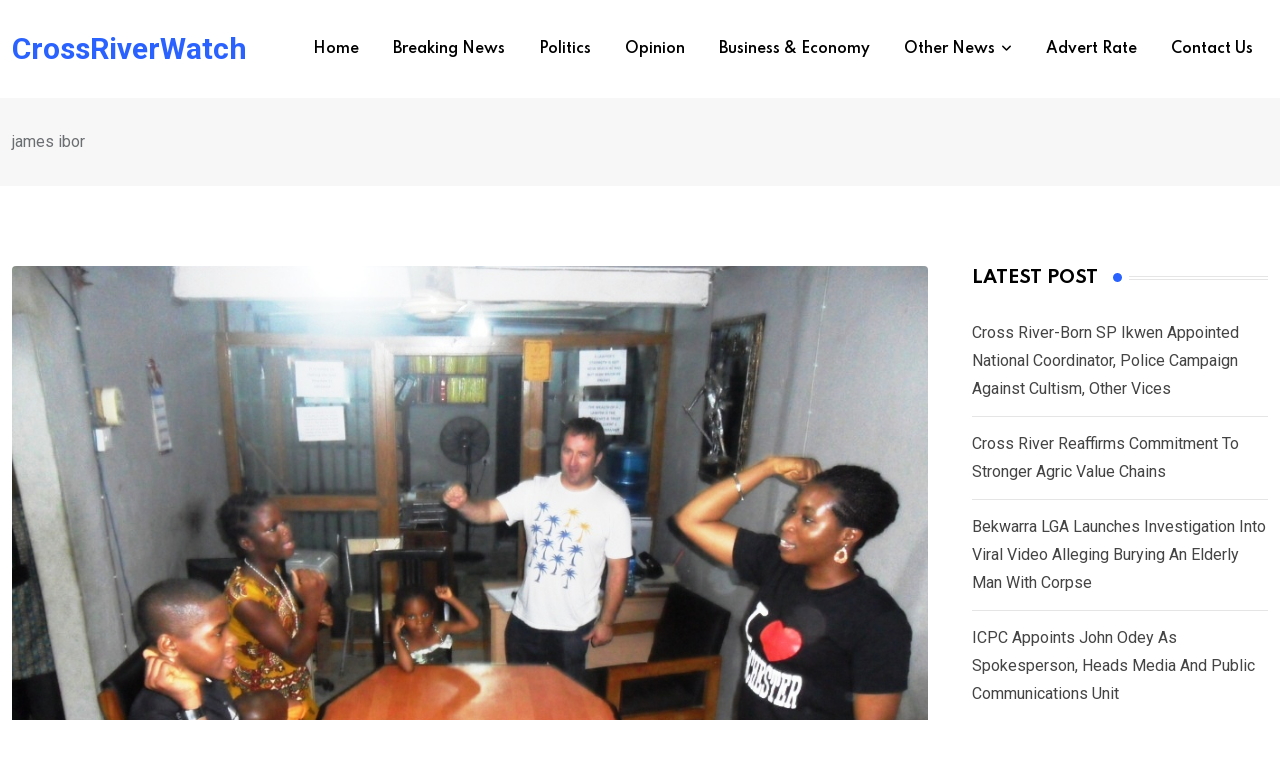

--- FILE ---
content_type: text/html; charset=UTF-8
request_url: https://crossriverwatch.com/tag/james-ibor/page/7/
body_size: 21616
content:
<!doctype html>
<html lang="en-US" data-theme="light-mode">
<head>
	<meta charset="UTF-8">
	<meta name="viewport" content="width=device-width, initial-scale=1.0">
	<link rel="profile" href="https://gmpg.org/xfn/11" />
	<title>james ibor &#8211; Page 7 &#8211; CrossRiverWatch</title>
<meta name='robots' content='max-image-preview:large' />
<noscript><style>#preloader{display:none;}</style></noscript><link rel='dns-prefetch' href='//fonts.googleapis.com' />
<link rel="alternate" type="application/rss+xml" title="CrossRiverWatch &raquo; Feed" href="https://crossriverwatch.com/feed/" />
<link rel="alternate" type="application/rss+xml" title="CrossRiverWatch &raquo; Comments Feed" href="https://crossriverwatch.com/comments/feed/" />
<link rel="alternate" type="application/rss+xml" title="CrossRiverWatch &raquo; james ibor Tag Feed" href="https://crossriverwatch.com/tag/james-ibor/feed/" />
<script type="text/javascript">
/* <![CDATA[ */
window._wpemojiSettings = {"baseUrl":"https:\/\/s.w.org\/images\/core\/emoji\/15.0.3\/72x72\/","ext":".png","svgUrl":"https:\/\/s.w.org\/images\/core\/emoji\/15.0.3\/svg\/","svgExt":".svg","source":{"concatemoji":"https:\/\/crossriverwatch.com\/wp-includes\/js\/wp-emoji-release.min.js?ver=6.5.7"}};
/*! This file is auto-generated */
!function(i,n){var o,s,e;function c(e){try{var t={supportTests:e,timestamp:(new Date).valueOf()};sessionStorage.setItem(o,JSON.stringify(t))}catch(e){}}function p(e,t,n){e.clearRect(0,0,e.canvas.width,e.canvas.height),e.fillText(t,0,0);var t=new Uint32Array(e.getImageData(0,0,e.canvas.width,e.canvas.height).data),r=(e.clearRect(0,0,e.canvas.width,e.canvas.height),e.fillText(n,0,0),new Uint32Array(e.getImageData(0,0,e.canvas.width,e.canvas.height).data));return t.every(function(e,t){return e===r[t]})}function u(e,t,n){switch(t){case"flag":return n(e,"\ud83c\udff3\ufe0f\u200d\u26a7\ufe0f","\ud83c\udff3\ufe0f\u200b\u26a7\ufe0f")?!1:!n(e,"\ud83c\uddfa\ud83c\uddf3","\ud83c\uddfa\u200b\ud83c\uddf3")&&!n(e,"\ud83c\udff4\udb40\udc67\udb40\udc62\udb40\udc65\udb40\udc6e\udb40\udc67\udb40\udc7f","\ud83c\udff4\u200b\udb40\udc67\u200b\udb40\udc62\u200b\udb40\udc65\u200b\udb40\udc6e\u200b\udb40\udc67\u200b\udb40\udc7f");case"emoji":return!n(e,"\ud83d\udc26\u200d\u2b1b","\ud83d\udc26\u200b\u2b1b")}return!1}function f(e,t,n){var r="undefined"!=typeof WorkerGlobalScope&&self instanceof WorkerGlobalScope?new OffscreenCanvas(300,150):i.createElement("canvas"),a=r.getContext("2d",{willReadFrequently:!0}),o=(a.textBaseline="top",a.font="600 32px Arial",{});return e.forEach(function(e){o[e]=t(a,e,n)}),o}function t(e){var t=i.createElement("script");t.src=e,t.defer=!0,i.head.appendChild(t)}"undefined"!=typeof Promise&&(o="wpEmojiSettingsSupports",s=["flag","emoji"],n.supports={everything:!0,everythingExceptFlag:!0},e=new Promise(function(e){i.addEventListener("DOMContentLoaded",e,{once:!0})}),new Promise(function(t){var n=function(){try{var e=JSON.parse(sessionStorage.getItem(o));if("object"==typeof e&&"number"==typeof e.timestamp&&(new Date).valueOf()<e.timestamp+604800&&"object"==typeof e.supportTests)return e.supportTests}catch(e){}return null}();if(!n){if("undefined"!=typeof Worker&&"undefined"!=typeof OffscreenCanvas&&"undefined"!=typeof URL&&URL.createObjectURL&&"undefined"!=typeof Blob)try{var e="postMessage("+f.toString()+"("+[JSON.stringify(s),u.toString(),p.toString()].join(",")+"));",r=new Blob([e],{type:"text/javascript"}),a=new Worker(URL.createObjectURL(r),{name:"wpTestEmojiSupports"});return void(a.onmessage=function(e){c(n=e.data),a.terminate(),t(n)})}catch(e){}c(n=f(s,u,p))}t(n)}).then(function(e){for(var t in e)n.supports[t]=e[t],n.supports.everything=n.supports.everything&&n.supports[t],"flag"!==t&&(n.supports.everythingExceptFlag=n.supports.everythingExceptFlag&&n.supports[t]);n.supports.everythingExceptFlag=n.supports.everythingExceptFlag&&!n.supports.flag,n.DOMReady=!1,n.readyCallback=function(){n.DOMReady=!0}}).then(function(){return e}).then(function(){var e;n.supports.everything||(n.readyCallback(),(e=n.source||{}).concatemoji?t(e.concatemoji):e.wpemoji&&e.twemoji&&(t(e.twemoji),t(e.wpemoji)))}))}((window,document),window._wpemojiSettings);
/* ]]> */
</script>
<style id='wp-emoji-styles-inline-css' type='text/css'>

	img.wp-smiley, img.emoji {
		display: inline !important;
		border: none !important;
		box-shadow: none !important;
		height: 1em !important;
		width: 1em !important;
		margin: 0 0.07em !important;
		vertical-align: -0.1em !important;
		background: none !important;
		padding: 0 !important;
	}
</style>
<link rel='stylesheet' id='wp-block-library-css' href='https://crossriverwatch.com/wp-includes/css/dist/block-library/style.min.css?ver=6.5.7' type='text/css' media='all' />
<style id='wp-block-library-theme-inline-css' type='text/css'>
.wp-block-audio figcaption{color:#555;font-size:13px;text-align:center}.is-dark-theme .wp-block-audio figcaption{color:#ffffffa6}.wp-block-audio{margin:0 0 1em}.wp-block-code{border:1px solid #ccc;border-radius:4px;font-family:Menlo,Consolas,monaco,monospace;padding:.8em 1em}.wp-block-embed figcaption{color:#555;font-size:13px;text-align:center}.is-dark-theme .wp-block-embed figcaption{color:#ffffffa6}.wp-block-embed{margin:0 0 1em}.blocks-gallery-caption{color:#555;font-size:13px;text-align:center}.is-dark-theme .blocks-gallery-caption{color:#ffffffa6}.wp-block-image figcaption{color:#555;font-size:13px;text-align:center}.is-dark-theme .wp-block-image figcaption{color:#ffffffa6}.wp-block-image{margin:0 0 1em}.wp-block-pullquote{border-bottom:4px solid;border-top:4px solid;color:currentColor;margin-bottom:1.75em}.wp-block-pullquote cite,.wp-block-pullquote footer,.wp-block-pullquote__citation{color:currentColor;font-size:.8125em;font-style:normal;text-transform:uppercase}.wp-block-quote{border-left:.25em solid;margin:0 0 1.75em;padding-left:1em}.wp-block-quote cite,.wp-block-quote footer{color:currentColor;font-size:.8125em;font-style:normal;position:relative}.wp-block-quote.has-text-align-right{border-left:none;border-right:.25em solid;padding-left:0;padding-right:1em}.wp-block-quote.has-text-align-center{border:none;padding-left:0}.wp-block-quote.is-large,.wp-block-quote.is-style-large,.wp-block-quote.is-style-plain{border:none}.wp-block-search .wp-block-search__label{font-weight:700}.wp-block-search__button{border:1px solid #ccc;padding:.375em .625em}:where(.wp-block-group.has-background){padding:1.25em 2.375em}.wp-block-separator.has-css-opacity{opacity:.4}.wp-block-separator{border:none;border-bottom:2px solid;margin-left:auto;margin-right:auto}.wp-block-separator.has-alpha-channel-opacity{opacity:1}.wp-block-separator:not(.is-style-wide):not(.is-style-dots){width:100px}.wp-block-separator.has-background:not(.is-style-dots){border-bottom:none;height:1px}.wp-block-separator.has-background:not(.is-style-wide):not(.is-style-dots){height:2px}.wp-block-table{margin:0 0 1em}.wp-block-table td,.wp-block-table th{word-break:normal}.wp-block-table figcaption{color:#555;font-size:13px;text-align:center}.is-dark-theme .wp-block-table figcaption{color:#ffffffa6}.wp-block-video figcaption{color:#555;font-size:13px;text-align:center}.is-dark-theme .wp-block-video figcaption{color:#ffffffa6}.wp-block-video{margin:0 0 1em}.wp-block-template-part.has-background{margin-bottom:0;margin-top:0;padding:1.25em 2.375em}
</style>
<style id='classic-theme-styles-inline-css' type='text/css'>
/*! This file is auto-generated */
.wp-block-button__link{color:#fff;background-color:#32373c;border-radius:9999px;box-shadow:none;text-decoration:none;padding:calc(.667em + 2px) calc(1.333em + 2px);font-size:1.125em}.wp-block-file__button{background:#32373c;color:#fff;text-decoration:none}
</style>
<style id='global-styles-inline-css' type='text/css'>
body{--wp--preset--color--black: #000000;--wp--preset--color--cyan-bluish-gray: #abb8c3;--wp--preset--color--white: #ffffff;--wp--preset--color--pale-pink: #f78da7;--wp--preset--color--vivid-red: #cf2e2e;--wp--preset--color--luminous-vivid-orange: #ff6900;--wp--preset--color--luminous-vivid-amber: #fcb900;--wp--preset--color--light-green-cyan: #7bdcb5;--wp--preset--color--vivid-green-cyan: #00d084;--wp--preset--color--pale-cyan-blue: #8ed1fc;--wp--preset--color--vivid-cyan-blue: #0693e3;--wp--preset--color--vivid-purple: #9b51e0;--wp--preset--color--neeon-primary: #2962ff;--wp--preset--color--neeon-secondary: #0034c2;--wp--preset--color--neeon-button-dark-gray: #333333;--wp--preset--color--neeon-button-light-gray: #a5a6aa;--wp--preset--color--neeon-button-white: #ffffff;--wp--preset--gradient--vivid-cyan-blue-to-vivid-purple: linear-gradient(135deg,rgba(6,147,227,1) 0%,rgb(155,81,224) 100%);--wp--preset--gradient--light-green-cyan-to-vivid-green-cyan: linear-gradient(135deg,rgb(122,220,180) 0%,rgb(0,208,130) 100%);--wp--preset--gradient--luminous-vivid-amber-to-luminous-vivid-orange: linear-gradient(135deg,rgba(252,185,0,1) 0%,rgba(255,105,0,1) 100%);--wp--preset--gradient--luminous-vivid-orange-to-vivid-red: linear-gradient(135deg,rgba(255,105,0,1) 0%,rgb(207,46,46) 100%);--wp--preset--gradient--very-light-gray-to-cyan-bluish-gray: linear-gradient(135deg,rgb(238,238,238) 0%,rgb(169,184,195) 100%);--wp--preset--gradient--cool-to-warm-spectrum: linear-gradient(135deg,rgb(74,234,220) 0%,rgb(151,120,209) 20%,rgb(207,42,186) 40%,rgb(238,44,130) 60%,rgb(251,105,98) 80%,rgb(254,248,76) 100%);--wp--preset--gradient--blush-light-purple: linear-gradient(135deg,rgb(255,206,236) 0%,rgb(152,150,240) 100%);--wp--preset--gradient--blush-bordeaux: linear-gradient(135deg,rgb(254,205,165) 0%,rgb(254,45,45) 50%,rgb(107,0,62) 100%);--wp--preset--gradient--luminous-dusk: linear-gradient(135deg,rgb(255,203,112) 0%,rgb(199,81,192) 50%,rgb(65,88,208) 100%);--wp--preset--gradient--pale-ocean: linear-gradient(135deg,rgb(255,245,203) 0%,rgb(182,227,212) 50%,rgb(51,167,181) 100%);--wp--preset--gradient--electric-grass: linear-gradient(135deg,rgb(202,248,128) 0%,rgb(113,206,126) 100%);--wp--preset--gradient--midnight: linear-gradient(135deg,rgb(2,3,129) 0%,rgb(40,116,252) 100%);--wp--preset--gradient--neeon-gradient-color: linear-gradient(135deg, rgba(255, 0, 0, 1) 0%, rgba(252, 75, 51, 1) 100%);--wp--preset--font-size--small: 12px;--wp--preset--font-size--medium: 20px;--wp--preset--font-size--large: 36px;--wp--preset--font-size--x-large: 42px;--wp--preset--font-size--normal: 16px;--wp--preset--font-size--huge: 50px;--wp--preset--spacing--20: 0.44rem;--wp--preset--spacing--30: 0.67rem;--wp--preset--spacing--40: 1rem;--wp--preset--spacing--50: 1.5rem;--wp--preset--spacing--60: 2.25rem;--wp--preset--spacing--70: 3.38rem;--wp--preset--spacing--80: 5.06rem;--wp--preset--shadow--natural: 6px 6px 9px rgba(0, 0, 0, 0.2);--wp--preset--shadow--deep: 12px 12px 50px rgba(0, 0, 0, 0.4);--wp--preset--shadow--sharp: 6px 6px 0px rgba(0, 0, 0, 0.2);--wp--preset--shadow--outlined: 6px 6px 0px -3px rgba(255, 255, 255, 1), 6px 6px rgba(0, 0, 0, 1);--wp--preset--shadow--crisp: 6px 6px 0px rgba(0, 0, 0, 1);}:where(.is-layout-flex){gap: 0.5em;}:where(.is-layout-grid){gap: 0.5em;}body .is-layout-flex{display: flex;}body .is-layout-flex{flex-wrap: wrap;align-items: center;}body .is-layout-flex > *{margin: 0;}body .is-layout-grid{display: grid;}body .is-layout-grid > *{margin: 0;}:where(.wp-block-columns.is-layout-flex){gap: 2em;}:where(.wp-block-columns.is-layout-grid){gap: 2em;}:where(.wp-block-post-template.is-layout-flex){gap: 1.25em;}:where(.wp-block-post-template.is-layout-grid){gap: 1.25em;}.has-black-color{color: var(--wp--preset--color--black) !important;}.has-cyan-bluish-gray-color{color: var(--wp--preset--color--cyan-bluish-gray) !important;}.has-white-color{color: var(--wp--preset--color--white) !important;}.has-pale-pink-color{color: var(--wp--preset--color--pale-pink) !important;}.has-vivid-red-color{color: var(--wp--preset--color--vivid-red) !important;}.has-luminous-vivid-orange-color{color: var(--wp--preset--color--luminous-vivid-orange) !important;}.has-luminous-vivid-amber-color{color: var(--wp--preset--color--luminous-vivid-amber) !important;}.has-light-green-cyan-color{color: var(--wp--preset--color--light-green-cyan) !important;}.has-vivid-green-cyan-color{color: var(--wp--preset--color--vivid-green-cyan) !important;}.has-pale-cyan-blue-color{color: var(--wp--preset--color--pale-cyan-blue) !important;}.has-vivid-cyan-blue-color{color: var(--wp--preset--color--vivid-cyan-blue) !important;}.has-vivid-purple-color{color: var(--wp--preset--color--vivid-purple) !important;}.has-black-background-color{background-color: var(--wp--preset--color--black) !important;}.has-cyan-bluish-gray-background-color{background-color: var(--wp--preset--color--cyan-bluish-gray) !important;}.has-white-background-color{background-color: var(--wp--preset--color--white) !important;}.has-pale-pink-background-color{background-color: var(--wp--preset--color--pale-pink) !important;}.has-vivid-red-background-color{background-color: var(--wp--preset--color--vivid-red) !important;}.has-luminous-vivid-orange-background-color{background-color: var(--wp--preset--color--luminous-vivid-orange) !important;}.has-luminous-vivid-amber-background-color{background-color: var(--wp--preset--color--luminous-vivid-amber) !important;}.has-light-green-cyan-background-color{background-color: var(--wp--preset--color--light-green-cyan) !important;}.has-vivid-green-cyan-background-color{background-color: var(--wp--preset--color--vivid-green-cyan) !important;}.has-pale-cyan-blue-background-color{background-color: var(--wp--preset--color--pale-cyan-blue) !important;}.has-vivid-cyan-blue-background-color{background-color: var(--wp--preset--color--vivid-cyan-blue) !important;}.has-vivid-purple-background-color{background-color: var(--wp--preset--color--vivid-purple) !important;}.has-black-border-color{border-color: var(--wp--preset--color--black) !important;}.has-cyan-bluish-gray-border-color{border-color: var(--wp--preset--color--cyan-bluish-gray) !important;}.has-white-border-color{border-color: var(--wp--preset--color--white) !important;}.has-pale-pink-border-color{border-color: var(--wp--preset--color--pale-pink) !important;}.has-vivid-red-border-color{border-color: var(--wp--preset--color--vivid-red) !important;}.has-luminous-vivid-orange-border-color{border-color: var(--wp--preset--color--luminous-vivid-orange) !important;}.has-luminous-vivid-amber-border-color{border-color: var(--wp--preset--color--luminous-vivid-amber) !important;}.has-light-green-cyan-border-color{border-color: var(--wp--preset--color--light-green-cyan) !important;}.has-vivid-green-cyan-border-color{border-color: var(--wp--preset--color--vivid-green-cyan) !important;}.has-pale-cyan-blue-border-color{border-color: var(--wp--preset--color--pale-cyan-blue) !important;}.has-vivid-cyan-blue-border-color{border-color: var(--wp--preset--color--vivid-cyan-blue) !important;}.has-vivid-purple-border-color{border-color: var(--wp--preset--color--vivid-purple) !important;}.has-vivid-cyan-blue-to-vivid-purple-gradient-background{background: var(--wp--preset--gradient--vivid-cyan-blue-to-vivid-purple) !important;}.has-light-green-cyan-to-vivid-green-cyan-gradient-background{background: var(--wp--preset--gradient--light-green-cyan-to-vivid-green-cyan) !important;}.has-luminous-vivid-amber-to-luminous-vivid-orange-gradient-background{background: var(--wp--preset--gradient--luminous-vivid-amber-to-luminous-vivid-orange) !important;}.has-luminous-vivid-orange-to-vivid-red-gradient-background{background: var(--wp--preset--gradient--luminous-vivid-orange-to-vivid-red) !important;}.has-very-light-gray-to-cyan-bluish-gray-gradient-background{background: var(--wp--preset--gradient--very-light-gray-to-cyan-bluish-gray) !important;}.has-cool-to-warm-spectrum-gradient-background{background: var(--wp--preset--gradient--cool-to-warm-spectrum) !important;}.has-blush-light-purple-gradient-background{background: var(--wp--preset--gradient--blush-light-purple) !important;}.has-blush-bordeaux-gradient-background{background: var(--wp--preset--gradient--blush-bordeaux) !important;}.has-luminous-dusk-gradient-background{background: var(--wp--preset--gradient--luminous-dusk) !important;}.has-pale-ocean-gradient-background{background: var(--wp--preset--gradient--pale-ocean) !important;}.has-electric-grass-gradient-background{background: var(--wp--preset--gradient--electric-grass) !important;}.has-midnight-gradient-background{background: var(--wp--preset--gradient--midnight) !important;}.has-small-font-size{font-size: var(--wp--preset--font-size--small) !important;}.has-medium-font-size{font-size: var(--wp--preset--font-size--medium) !important;}.has-large-font-size{font-size: var(--wp--preset--font-size--large) !important;}.has-x-large-font-size{font-size: var(--wp--preset--font-size--x-large) !important;}
.wp-block-navigation a:where(:not(.wp-element-button)){color: inherit;}
:where(.wp-block-post-template.is-layout-flex){gap: 1.25em;}:where(.wp-block-post-template.is-layout-grid){gap: 1.25em;}
:where(.wp-block-columns.is-layout-flex){gap: 2em;}:where(.wp-block-columns.is-layout-grid){gap: 2em;}
.wp-block-pullquote{font-size: 1.5em;line-height: 1.6;}
</style>
<link rel='stylesheet' id='xs-front-style-css' href='https://crossriverwatch.com/wp-content/plugins/wp-social/assets/css/frontend.css?ver=3.0.2' type='text/css' media='all' />
<link rel='stylesheet' id='xs_login_font_login_css-css' href='https://crossriverwatch.com/wp-content/plugins/wp-social/assets/css/font-icon.css?ver=3.0.2' type='text/css' media='all' />
<link rel='stylesheet' id='rtrs-app-css' href='https://crossriverwatch.com/wp-content/plugins/review-schema/assets/css/app.min.css?ver=2.2.1' type='text/css' media='all' />
<link rel='stylesheet' id='rtrs-sc-css' href='https://crossriverwatch.com/wp-content/uploads/review-schema/sc.css?ver=1716888639' type='text/css' media='all' />
<link crossorigin="anonymous" rel='stylesheet' id='neeon-gfonts-css' href='//fonts.googleapis.com/css?family=Roboto%3A500%2C700%2C400%7CSpartan%3A400%2C500%2C600%2C700%2C600&#038;display=fallback&#038;ver=3.0.3' type='text/css' media='all' />
<link rel='stylesheet' id='bootstrap-css' href='https://crossriverwatch.com/wp-content/themes/neeon/assets/css/bootstrap.min.css?ver=3.0.3' type='text/css' media='all' />
<link rel='stylesheet' id='flaticon-neeon-css' href='https://crossriverwatch.com/wp-content/themes/neeon/assets/fonts/flaticon-neeon/flaticon.css?ver=3.0.3' type='text/css' media='all' />
<link rel='stylesheet' id='magnific-popup-css' href='https://crossriverwatch.com/wp-content/themes/neeon/assets/css/magnific-popup.css?ver=3.0.3' type='text/css' media='all' />
<link rel='stylesheet' id='font-awesome-css' href='https://crossriverwatch.com/wp-content/themes/neeon/assets/css/font-awesome.min.css?ver=3.0.3' type='text/css' media='all' />
<link rel='stylesheet' id='animate-css' href='https://crossriverwatch.com/wp-content/themes/neeon/assets/css/animate.min.css?ver=3.0.3' type='text/css' media='all' />
<link rel='stylesheet' id='neeon-default-css' href='https://crossriverwatch.com/wp-content/themes/neeon/assets/css/default.css?ver=3.0.3' type='text/css' media='all' />
<link rel='stylesheet' id='neeon-elementor-css' href='https://crossriverwatch.com/wp-content/themes/neeon/assets/css/elementor.css?ver=3.0.3' type='text/css' media='all' />
<link rel='stylesheet' id='neeon-style-css' href='https://crossriverwatch.com/wp-content/themes/neeon/assets/css/style.css?ver=3.0.3' type='text/css' media='all' />
<style id='neeon-style-inline-css' type='text/css'>
	
	.entry-banner {
					background-color: #f7f7f7;
			}

	.content-area {
		padding-top: 80px; 
		padding-bottom: 80px;
	}

		#page .content-area {
		background-image: url(  );
		background-color: #ffffff;
	}
	
	.error-page-area {		 
		background-color: #ffffff;
	}
	
	
</style>
<style id='neeon-dynamic-inline-css' type='text/css'>
@media ( min-width:1400px ) { .container {  max-width: 1320px; } } a { color: #2962ff; } .primary-color { color: #2962ff; } .secondary-color { color: #0034c2; } #preloader { background-color: #ffffff; } .loader .cssload-inner.cssload-one, .loader .cssload-inner.cssload-two, .loader .cssload-inner.cssload-three { border-color: #2962ff; } .scroll-wrap:after { color: #2962ff; } .scroll-wrap svg.scroll-circle path {   stroke: #2962ff; } .site-header .site-branding a, .mean-container .mean-bar .mobile-logo, .additional-menu-area .sidenav .additional-logo a { color: #2962ff; } body { color: #6c6f72; font-family: 'Roboto', sans-serif !important; font-size: 16px; line-height: 28px; font-weight : normal; font-style: normal; } h1,h2,h3,h4,h5,h6 { font-family: 'Spartan', sans-serif; font-weight : 700; } h1 { font-size: 36px; line-height: 40px; font-style: normal; } h2 { font-size: 28.44px; line-height: 32px; font-style: normal; } h3 { font-size: 22.63px; line-height: 33px; font-style: normal; } h4 { font-size: 20.25px; line-height: 30px; font-style: normal; } h5 { font-size: 18px; line-height: 28px; font-style: normal; } h6 { font-size: 16px; line-height: 26px; font-style: normal; } .topbar-style-1 .header-top-bar { background-color: #292929; color: #e0e0e0; } .ticker-title { color: #e0e0e0; } .topbar-style-1 .tophead-social li a i, .topbar-style-1 .header-top-bar .social-label, .topbar-style-1 .header-top-bar a { color: #e0e0e0; } .topbar-style-1 .header-top-bar i, .topbar-style-1 .header-top-bar a:hover, .topbar-style-1 .tophead-social li a:hover i { color: #ffffff; } .topbar-style-2 .header-top-bar { background-color: #2962ff; color: #ffffff; } .topbar-style-2 .header-top-bar a { color: #ffffff; } .topbar-style-2 .tophead-left i, .topbar-style-2 .tophead-right i { color: #ffffff; } .topbar-style-3 .header-top-bar { background-color: #f7f7f7; color: #818181; } .topbar-style-3 .header-top-bar .social-label { color: #818181; } .topbar-style-3 .header-top-bar a { color: #818181; } .topbar-style-3 .tophead-left i, .topbar-style-3 .tophead-right i { color: #818181; } .topbar-style-4 .header-top-bar { background-color: #292929; color: #c7c3c3; } .topbar-style-4 .header-top-bar .social-label { color: #c7c3c3; } .topbar-style-4 .header-top-bar a { color: #c7c3c3; } .topbar-style-4 .tophead-left i, .topbar-style-4 .tophead-right i { color: #ffffff; } .topbar-style-5 .header-top-bar { background-color: #ffffff; } .topbar-style-5 .header-top-bar .social-label { color: #adadad; } .topbar-style-5 .tophead-right .search-icon a, .topbar-style-5 .tophead-social li a { color: #7a7a7a; } .topbar-style-5 .tophead-right .search-icon a:hover, .topbar-style-5 .tophead-social li a:hover { color: #2962ff; } .site-header .main-navigation nav ul li a { font-family: 'Spartan', sans-serif; font-size: 14px; line-height: 22px; font-weight : 600; color: #000000; font-style: normal; } .site-header .main-navigation ul li ul li a { font-family: 'Spartan', sans-serif; font-size: 13px; line-height: 22px; font-weight : 500; color: #656567; font-style: normal; } .mean-container .mean-nav ul li a { font-family: 'Spartan', sans-serif; font-size: 13px; line-height: 22px; font-weight : 600; font-style: normal; } .rt-topbar-menu .menu li a { font-family: 'Spartan', sans-serif; font-size: 14px; line-height: 22px; color: #c7c3c3; font-style: normal; } .site-header .main-navigation ul.menu > li > a:hover { color: #2962ff; } .site-header .main-navigation ul.menu li.current-menu-item > a, .site-header .main-navigation ul.menu > li.current > a { color: #2962ff; } .site-header .main-navigation ul.menu li.current-menu-ancestor > a { color: #2962ff; } .header-style-1 .site-header .rt-sticky-menu .main-navigation nav > ul > li > a, .header-style-2 .site-header .rt-sticky-menu .main-navigation nav > ul > li > a, .header-style-3 .site-header .rt-sticky-menu .main-navigation nav > ul > li > a, .header-style-4 .site-header .rt-sticky-menu .main-navigation nav > ul > li > a { color: #000000; } .header-style-1 .site-header .rt-sticky-menu .main-navigation nav > ul > li > a:hover, .header-style-2 .site-header .rt-sticky-menu .main-navigation nav > ul > li > a:hover, .header-style-3 .site-header .rt-sticky-menu .main-navigation nav > ul > li > a:hover, .header-style-4 .site-header .rt-sticky-menu .main-navigation nav > ul > li > a:hover { color: #2962ff; } .site-header .main-navigation nav ul li a.active { color: #2962ff; } .site-header .main-navigation nav > ul > li > a::before { background-color: #2962ff; } .header-style-1 .site-header .main-navigation ul.menu > li.current > a:hover, .header-style-1 .site-header .main-navigation ul.menu > li.current-menu-item > a:hover, .header-style-1 .site-header .main-navigation ul li a.active, .header-style-1 .site-header .main-navigation ul.menu > li.current-menu-item > a, .header-style-1 .site-header .main-navigation ul.menu > li.current > a { color: #2962ff; } .info-menu-bar .cart-icon-area .cart-icon-num, .header-search-field .search-form .search-button:hover { background-color: #2962ff; } .additional-menu-area .sidenav-social span a:hover { background-color: #2962ff; } .additional-menu-area .sidenav ul li a:hover { color: #2962ff; } .rt-slide-nav .offscreen-navigation li.current-menu-item > a, .rt-slide-nav .offscreen-navigation li.current-menu-parent > a, .rt-slide-nav .offscreen-navigation ul li > span.open:after { color: #2962ff; } .rt-slide-nav .offscreen-navigation ul li > a:hover:before { background-color: #2962ff; } .site-header .main-navigation ul li ul { background-color: #ffffff; } .site-header .main-navigation ul.menu li ul.sub-menu li a:hover { color: #2962ff; } .site-header .main-navigation ul li ul.sub-menu li:hover > a:before { background-color: #2962ff; } .site-header .main-navigation ul li ul.sub-menu li.menu-item-has-children:hover:before { color: #2962ff; } .site-header .main-navigation ul li ul li:hover { background-color: #ffffff; } .site-header .main-navigation ul li.mega-menu > ul.sub-menu { background-color: #ffffff} .site-header .main-navigation ul li.mega-menu > ul.sub-menu li:before { color: #2962ff; } .site-header .main-navigation ul li ul.sub-menu li.menu-item-has-children:before { color: #656567; } .mean-container a.meanmenu-reveal, .mean-container .mean-nav ul li a.mean-expand { color: #2962ff; } .mean-container a.meanmenu-reveal span { background-color: #2962ff; } .mean-container .mean-nav ul li a:hover, .mean-container .mean-nav > ul > li.current-menu-item > a { color: #2962ff; } .mean-container .mean-nav ul li.current_page_item > a, .mean-container .mean-nav ul li.current-menu-item > a, .mean-container .mean-nav ul li.current-menu-parent > a { color: #2962ff; } .cart-area .cart-trigger-icon > span { background-color: #2962ff; } .site-header .search-box .search-text { border-color: #2962ff; } .header-style-1 .site-header .header-top .icon-left, .header-style-1 .site-header .header-top .info-text a:hover { color: #2962ff; } .header-style-2 .header-icon-area .header-search-box a:hover i { background-color: #2962ff; } .header-style-3 .site-header .info-wrap .info i { color: #2962ff; } .header-style-5 .site-header .main-navigation > nav > ul > li > a { color: #ffffff; } .header-style-13 .header-social li a:hover, .header-style-6 .header-search-six .search-form button:hover, .header-style-8 .header-search-six .search-form button:hover, .header-style-10 .header-search-six .search-form button:hover { color: #2962ff; } .header-style-7 .site-header .main-navigation > nav > ul > li > a, .header-style-9 .site-header .main-navigation > nav > ul > li > a, .header-style-12 .site-header .main-navigation > nav > ul > li > a { color: #ffffff; } .header-social li a:hover, .cart-area .cart-trigger-icon:hover, .header-icon-area .search-icon a:hover, .header-icon-area .user-icon-area a:hover, .menu-user .user-icon-area a:hover { color: #2962ff; } .mobile-top-bar .mobile-social li a:hover, .additional-menu-area .sidenav .closebtn { background-color: #2962ff; } .mobile-top-bar .mobile-top .icon-left, .mobile-top-bar .mobile-top .info-text a:hover, .additional-menu-area .sidenav-address span a:hover, .additional-menu-area .sidenav-address span i { color: #2962ff; } .header__switch {   background: #2962ff; } .header__switch__main {   background: #0034c2; } .breadcrumb-area .entry-breadcrumb span a, .breadcrumb-trail ul.trail-items li a { color: #646464; } .breadcrumb-area .entry-breadcrumb span a:hover, .breadcrumb-trail ul.trail-items li a:hover { color: #2962ff; } .breadcrumb-trail ul.trail-items li, .entry-banner .entry-breadcrumb .delimiter, .entry-banner .entry-breadcrumb .dvdr { color: #646464; } .breadcrumb-area .entry-breadcrumb .current-item { color: #2962ff; } .entry-banner:after {   background: rgba(247, 247, 247, 1); } .entry-banner .entry-banner-content { padding-top: 30px; padding-bottom: 30px; } .footer-area .widgettitle { color: #ffffff; } .footer-top-area .widget a, .footer-area .footer-social li a, .footer-top-area .widget ul.menu li a:before, .footer-top-area .widget_archive li a:before, .footer-top-area ul li.recentcomments a:before, .footer-top-area ul li.recentcomments span a:before, .footer-top-area .widget_categories li a:before, .footer-top-area .widget_pages li a:before, .footer-top-area .widget_meta li a:before, .footer-top-area .widget_recent_entries ul li a:before, .footer-top-area .post-box-style .post-content .entry-title a { color: #d0d0d0; } .footer-top-area .widget a:hover, .footer-top-area .widget a:active, .footer-top-area ul li a:hover i, .footer-top-area .widget ul.menu li a:hover:before, .footer-top-area .widget_archive li a:hover:before, .footer-top-area .widget_categories li a:hover:before, .footer-top-area .widget_pages li a:hover:before, .footer-top-area .widget_meta li a:hover:before, .footer-top-area .widget_recent_entries ul li a:hover:before, .footer-top-area .post-box-style .post-content .entry-title a:hover { color: #ffffff; } .footer-top-area .widget_tag_cloud a { color: #d0d0d0 !important; } .footer-top-area .widget_tag_cloud a:hover { color: #ffffff !important; } .footer-top-area .post-box-style .post-box-cat a, .footer-top-area .post-box-style .post-box-date, .footer-top-area .post-box-style .entry-cat a, .footer-top-area .post-box-style .entry-date { color: #d0d0d0; } .footer-area .footer-social li a:hover { background: #2962ff; } .footer-top-area .widget ul.menu li a:hover::before, .footer-top-area .widget_categories ul li a:hover::before, .footer-top-area .rt-category .rt-item a:hover .rt-cat-name::before { background-color: #2962ff; } .rt-box-title-1 span { border-top-color: #2962ff; } .footer-area .copyright { color: #d0d0d0; } .footer-area .copyright a { color: #d0d0d0; } .footer-area .copyright a:hover { color: #ffffff; } .footer-style-1 .footer-area { background-color: #0f1012; color: #d0d0d0; } .footer-style-2 .footer-top-area { background-color: #0f1012; color: #d0d0d0; } .footer-style-3 .footer-area .widgettitle {   color: #ffffff; } .footer-style-3 .footer-top-area { background-color: #0f1012; color: #d0d0d0; } .footer-style-3 .footer-area .copyright { color: #d0d0d0; } .footer-style-3 .footer-area .copyright a:hover {   color: #ffffff; } .footer-style-3 .footer-top-area a, .footer-style-3 .footer-area .copyright a, .footer-style-3 .footer-top-area .widget ul.menu li a { color: #d0d0d0; } .footer-style-3 .footer-top-area a:hover, .footer-style-3 .footer-area .copyright a:hover, .footer-style-3 .footer-top-area .widget ul.menu li a:hover { color: #ffffff; } .footer-style-3 .footer-top-area .widget ul.menu li a:after {   background-color: #ffffff; } .footer-style-4 .footer-area { background-color: #0f1012; color: #d0d0d0; } .footer-style-5 .footer-area .widgettitle {   color: #000000; } .footer-style-5 .footer-area { background-color: #f7f7f7; color: #000000; } .footer-style-5 .footer-top-area .widget a, .footer-style-5 .footer-top-area .post-box-style .post-content .entry-title a, .footer-style-5 .footer-top-area .post-box-style .post-content .entry-title a:hover { color: #000000; } .footer-style-5 .footer-top-area .widget a:hover, .footer-style-5 .footer-area .copyright a:hover { color: #2962ff; } .footer-style-5 .footer-area .copyright, .footer-style-5 .footer-area .copyright a, .footer-style-5 .footer-top-area .post-box-style .entry-cat a, .footer-style-5 .footer-top-area .post-box-style .entry-date {   color: #a5a6aa; } .footer-style-6 .footer-area .widgettitle, .footer-style-6 .footer-top-area .post-box-style .post-content .entry-title a, .footer-style-6 .footer-top-area .post-box-style .post-content .entry-title a:hover {   color: #000000; } .footer-style-6 .footer-area { background-color: #ffffff; color: #6c6f72; } .footer-style-6 .footer-area .footer-social li a {   border-color: #6c6f72;   color: #6c6f72; } .footer-style-6 .footer-top-area .post-box-style .entry-cat a, .footer-style-6 .footer-top-area .post-box-style .entry-date {   color: #6c6f72; } .footer-style-6 .footer-top-area .widget a { color: #6c6f72; } .footer-style-6 .footer-area .footer-social li a:hover, .footer-style-6 .footer-top-area .rt-category .rt-item a:hover .rt-cat-name::before { background-color: #2962ff; } .footer-style-6 .footer-top-area .rt-category .rt-item .rt-cat-name::before {   background-color: #6c6f72; } .footer-style-6 .footer-area .copyright, .footer-style-6 .footer-area .copyright a {   color: #6c6f72; } .footer-style-6 .footer-top-area .widget a:hover, .footer-style-6 .footer-area .copyright a:hover { color: #2962ff; } .footer-style-7 .footer-area .widgettitle {   color: #ffffff; } .footer-style-7 .footer-top-area { background-color: #0f1012; color: #d0d0d0; } .footer-style-7 .footer-area .copyright { color: #d0d0d0; } .footer-style-7 .footer-area .copyright a:hover {   color: #ffffff; } .footer-style-7 .footer-top-area a, .footer-style-7 .footer-area .copyright a, .footer-style-7 .footer-top-area .widget ul.menu li a { color: #d0d0d0; } .footer-style-7 .footer-top-area a:hover, .footer-style-7 .footer-area .copyright a:hover, .footer-style-7 .footer-top-area .widget ul.menu li a:hover { color: #ffffff; } .footer-style-7 .footer-top-area .widget ul.menu li a:after {   background-color: #ffffff; } .footer-style-8 .footer-area { background-color: #0f1012; color: #d0d0d0; } .post-box-style .entry-cat a:hover, .post-tab-layout .post-tab-cat a:hover { color: #2962ff; } .sidebar-widget-area .widget .widgettitle .titledot, .rt-category-style2 .rt-item:hover .rt-cat-count, .sidebar-widget-area .widget_tag_cloud a:hover, .sidebar-widget-area .widget_product_tag_cloud a:hover, .post-box-style .item-list:hover .post-box-img .post-img::after, .post-tab-layout ul.btn-tab li .active, .post-tab-layout ul.btn-tab li a:hover { background-color: #2962ff; } .rt-image-style3 .rt-image:after, .widget_neeon_about_author .author-widget:after { background-image: linear-gradient(38deg, #512da8 0%, #2962ff 100%); } .error-page-content .error-title { color: #000000; } .error-page-content p { color: #6c6f72; } .play-btn-white, a.button-style-4:hover { color: #2962ff; } .button-style-2, .search-form button, .play-btn-primary, .button-style-1:hover:before, a.button-style-3:hover, .section-title .swiper-button > div:hover { background-color: #2962ff; } .play-btn-primary:hover, .play-btn-white:hover, .play-btn-white-xl:hover, .play-btn-white-lg:hover, .play-btn-transparent:hover, .play-btn-transparent-2:hover, .play-btn-transparent-3:hover, .play-btn-gray:hover, .search-form button:hover, .button-style-2:hover:before { background-color: #0034c2; } a.button-style-4.btn-common:hover path.rt-button-cap { stroke: #2962ff; } .entry-header ul.entry-meta li a:hover, .entry-footer ul.item-tags li a:hover { color: #2962ff; } .rt-related-post-info .post-title a:hover, .rt-related-post-info .post-date ul li.post-relate-date, .post-detail-style2 .show-image .entry-header ul.entry-meta li a:hover { color: #2962ff; } .about-author ul.author-box-social li a:hover, .rt-related-post .entry-content .entry-categories a:hover { color: #2962ff; } .post-navigation a:hover { color: #2962ff; } .entry-header .entry-meta ul li i, .entry-header .entry-meta ul li a:hover { color: #2962ff; } .single-post .entry-content ol li:before, .entry-content ol li:before, .meta-tags a:hover { background-color: #2962ff; } .rt-related-post .title-section h2:after, .single-post .ajax-scroll-post > .type-post:after { background-color: #2962ff; } .entry-footer .item-tags a:hover { background-color: #2962ff; } .single-post .main-wrap > .entry-content, .single-post .main-wrap .entry-footer, .single-post .main-wrap .about-author, .single-post .main-wrap .post-navigation, .single-post .main-wrap .rtrs-review-wrap, .single-post .main-wrap .rt-related-post, .single-post .main-wrap .comments-area, .single-post .main-wrap .content-bottom-ad { margin-left: 0px; margin-right: 0px; } .blog-box ul.entry-meta li a:hover, .blog-layout-1 .blog-box ul.entry-meta li a:hover, .blog-box ul.entry-meta li.post-comment a:hover { color: #2962ff; } .entry-categories .category-style, .admin-author .author-designation::after, .admin-author .author-box-social li a:hover { background-color: #2962ff; } #respond form .btn-send { background-color: #2962ff; } #respond form .btn-send:hover {   background: #0034c2; } .item-comments .item-comments-list ul.comments-list li .comment-reply { background-color: #2962ff; } form.post-password-form input[type="submit"] {   background: #2962ff; } form.post-password-form input[type="submit"]:hover {   background: #0034c2; } .pagination-area li.active a:hover, .pagination-area ul li.active a, .pagination-area ul li a:hover, .pagination-area ul li span.current { background-color: #2962ff; } .fluentform .subscribe-form h4::after, .fluentform .subscribe-form h4::before, .fluentform .contact-form .ff_btn_style, .fluentform .subscribe-form .ff_btn_style, .fluentform .subscribe-form-2 .ff_btn_style, .fluentform .contact-form .ff_btn_style:hover, .fluentform .subscribe-form .ff_btn_style:hover, .fluentform .subscribe-form-2 .ff_btn_style:hover, .fluentform .footer-subscribe-form .ff_btn_style, .fluentform .footer-subscribe-form .ff_btn_style:hover { background-color: #2962ff; } .fluentform .contact-form .ff_btn_style:hover:before, .fluentform .subscribe-form .ff_btn_style:hover:before, .fluentform .subscribe-form-2 .ff_btn_style:hover:before, .fluentform .footer-subscribe-form .ff_btn_style:hover:before { background-color: #0034c2; } .fluentform .contact-form .ff-el-form-control:focus, .fluentform .subscribe-form .ff-el-form-control:focus, .fluentform .subscribe-form-2 .ff-el-form-control:focus, .fluentform .footer-subscribe-form .ff-el-form-control:focus { border-color: #2962ff; } #sb_instagram #sbi_images .sbi_item .sbi_photo_wrap::before {   background-color: rgba(41, 98, 255, 0.7); } .topbar-style-1 .ticker-wrapper .ticker-swipe { background-color: #292929; } .topbar-style-1 .ticker-content a { color: #e0e0e0 !important; } .topbar-style-1 .ticker-content a:hover { color: #ffffff !important; } .topbar-style-5 .ticker-wrapper .ticker-swipe { background-color: #ffffff; } .topbar-style-5 .ticker-title, .topbar-style-5 .ticker-content a, .topbar-style-5 .rt-news-ticker-holder i { color: #000000 !important; } .topbar-style-5 .ticker-content a:hover { color: #2962ff !important; } .single .neeon-progress-bar {   height: 4px;   background: linear-gradient(90deg, #2962ff 0%, #0034c2 100%); } .rt-news-ticker-holder i { background-image: linear-gradient(45deg, #0034c2, #2962ff); } body .wpuf-dashboard-container .wpuf-pagination .page-numbers.current, body .wpuf-dashboard-container .wpuf-pagination .page-numbers:hover, body .wpuf-dashboard-container .wpuf-dashboard-navigation .wpuf-menu-item.active a, body .wpuf-dashboard-container .wpuf-dashboard-navigation .wpuf-menu-item:hover a, .wpuf-login-form .submit > input, .wpuf-submit > input, .wpuf-submit > button {   background: #2962ff; } .wpuf-login-form .submit > input:hover, .wpuf-submit > input:hover, .wpuf-submit > button:hover {   background: #0034c2; } .woocommerce-MyAccount-navigation ul li a:hover, .woocommerce .rt-product-block .price-title-box .rt-title a:hover, .woocommerce .product-details-page .product_meta > span a:hover, .woocommerce-cart table.woocommerce-cart-form__contents .product-name a:hover, .woocommerce .product-details-page .post-social-sharing ul.item-social li a:hover, .woocommerce .product-details-page table.group_table td > label > a:hover, .cart-area .minicart-title a:hover, .cart-area .minicart-remove a:hover { color: #2962ff; } .woocommerce .rt-product-block .rt-buttons-area .btn-icons a:hover, .woocommerce div.product .woocommerce-tabs ul.tabs li a:before { background-color: #2962ff; } .woocommerce #respond input#submit.alt, .woocommerce #respond input#submit, .woocommerce button.button.alt, .woocommerce input.button.alt, .woocommerce button.button, .woocommerce a.button.alt, .woocommerce input.button, .woocommerce a.button, .cart-btn a.button, #yith-quick-view-close { background-color: #2962ff; } .woocommerce #respond input#submit.alt:hover, .woocommerce #respond input#submit:hover, .woocommerce button.button.alt:hover, .woocommerce input.button.alt:hover, .woocommerce button.button:hover, .woocommerce a.button.alt:hover, .woocommerce input.button:hover, .woocommerce a.button:hover, .cart-btn a.button:hover, #yith-quick-view-close:hover { background-color: #0034c2; } .woocommerce-message, .woocommerce-info {   border-top-color: #2962ff; } [data-theme="dark-mode"] body, [data-theme="dark-mode"] .header-area, [data-theme="dark-mode"] .header-menu, [data-theme="dark-mode"] .site-content, [data-theme="dark-mode"] .error-page-area, [data-theme="dark-mode"] #page .content-area, [data-theme="dark-mode"] .rt-post-box-style5 .rt-item, [data-theme="dark-mode"] .rt-post-box-style6 .rt-item, [data-theme="dark-mode"] .rt-thumb-slider-horizontal-4 .rt-thumnail-area.box-layout, [data-theme="dark-mode"] .grid-box-layout .rt-item, [data-theme="dark-mode"] .rt-post-list-style1.list-box-layout .rt-item, [data-theme="dark-mode"] .rt-post-list-style2.list-box-layout, [data-theme="dark-mode"] .rt-post-list-style4.list-box-layout, [data-theme="dark-mode"] .rt-post-list-style7.list-box-layout {   background-color: #101213 !important; } [data-theme="dark-mode"] .entry-banner, [data-theme="dark-mode"] .dark-section2, [data-theme="dark-mode"] .elementor-background-overlay, [data-theme="dark-mode"] .topbar-style-1 .header-top-bar, [data-theme="dark-mode"] .additional-menu-area .sidenav, [data-theme="dark-mode"] .dark-section2 .fluentform-widget-wrapper, [data-theme="dark-mode"] .dark-fluentform .elementor-widget-container, [data-theme="dark-mode"] .dark-section3 .elementor-widget-wrap, [data-theme="dark-mode"] .dark-section .elementor-widget-container, [data-theme="dark-mode"] blockquote, [data-theme="dark-mode"] .neeon-content-table, [data-theme="dark-mode"] .rt-post-slider-default.rt-post-slider-style4 .rt-item .entry-content, [data-theme="dark-mode"] .about-author, [data-theme="dark-mode"] .rt-cat-description, [data-theme="dark-mode"] .comments-area, [data-theme="dark-mode"] .post-audio-player, [data-theme="dark-mode"] .dark-section1.elementor-section, [data-theme="dark-mode"] .dark-site-subscribe .elementor-widget-container, [data-theme="dark-mode"] .sidebar-widget-area .fluentform .frm-fluent-form, [data-theme="dark-mode"] .rt-post-tab-style5 .rt-item-box .entry-content, [data-theme="dark-mode"] .rt-thumb-slider-horizontal-4 .rt-thumnail-area, [data-theme="dark-mode"] .topbar-style-3 .header-top-bar, [data-theme="dark-mode"] .topbar-style-4 .header-top-bar, [data-theme="dark-mode"] .rt-news-ticker .ticker-wrapper .ticker-content, [data-theme="dark-mode"] .rt-news-ticker .ticker-wrapper .ticker, [data-theme="dark-mode"] .rt-news-ticker .ticker-wrapper .ticker-swipe, [data-theme="dark-mode"] .rt-post-slider-style5 .rt-item .rt-image + .entry-content, [data-theme="dark-mode"] .rt-post-box-style3 .rt-item-wrap .entry-content, [data-theme="dark-mode"] .rt-post-box-style4 .rt-item .entry-content {   background-color: #171818 !important; } [data-theme="dark-mode"] .woocommerce-info, [data-theme="dark-mode"] .woocommerce-checkout #payment, [data-theme="dark-mode"] .woocommerce form .form-row input.input-text, [data-theme="dark-mode"] .woocommerce form .form-row textarea, [data-theme="dark-mode"] .woocommerce .rt-product-block .rt-thumb-wrapper, [data-theme="dark-mode"] .woocommerce-billing-fields .select2-container .select2-selection--single .select2-selection__rendered, [data-theme="dark-mode"] .woocommerce-billing-fields .select2-container .select2-selection--single, [data-theme="dark-mode"] .woocommerce form .form-row .input-text, [data-theme="dark-mode"] .woocommerce-page form .form-row .input-text, [data-theme="dark-mode"] .woocommerce div.product div.images .flex-viewport, [data-theme="dark-mode"] .woocommerce div.product div.images .flex-control-thumbs li, [data-theme="dark-mode"] .rt-post-box-style2 .rt-item-wrap .entry-content, [data-theme="dark-mode"] .rt-post-box-style2 .rt-item-list .list-content {   background-color: #171818; } [data-theme="dark-mode"] body, [data-theme="dark-mode"] .breadcrumb-area .entry-breadcrumb span a, [data-theme="dark-mode"] .rt-post-grid-default .rt-item .post_excerpt, [data-theme="dark-mode"] .rt-post-list-default .rt-item .post_excerpt, [data-theme="dark-mode"] .rt-section-title.style2 .entry-text, [data-theme="dark-mode"] .rt-title-text-button .entry-content, [data-theme="dark-mode"] .rt-contact-info .entry-text, [data-theme="dark-mode"] .rt-contact-info .entry-text a, [data-theme="dark-mode"] .fluentform .subscribe-form p, [data-theme="dark-mode"] .additional-menu-area .sidenav-address span a, [data-theme="dark-mode"] .meta-tags a, [data-theme="dark-mode"] .entry-content p, [data-theme="dark-mode"] #respond .logged-in-as a, [data-theme="dark-mode"] .about-author .author-bio, [data-theme="dark-mode"] .comments-area .main-comments .comment-text, [data-theme="dark-mode"] .rt-skills .rt-skill-each .rt-name, [data-theme="dark-mode"] .rt-skills .rt-skill-each .progress .progress-bar > span, [data-theme="dark-mode"] .team-single .team-info ul li, [data-theme="dark-mode"] .team-single .team-info ul li a, [data-theme="dark-mode"] .error-page-area p, [data-theme="dark-mode"] blockquote.wp-block-quote cite, [data-theme="dark-mode"] .rtrs-review-box .rtrs-review-body p, [data-theme="dark-mode"] .rtrs-review-box .rtrs-review-body .rtrs-review-meta .rtrs-review-date, [data-theme="dark-mode"] .neeon-content-table a { color: #d7d7d7; } [data-theme="dark-mode"] .wpuf-label label, [data-theme="dark-mode"] .wpuf-el .wpuf-label, [data-theme="dark-mode"] body .wpuf-dashboard-container table.items-table, [data-theme="dark-mode"] body .wpuf-dashboard-container table.items-table a, [data-theme="dark-mode"] .woocommerce .rt-product-block .price-title-box .rt-title a, [data-theme="dark-mode"] .woocommerce .product-details-page .product_meta > span a, [data-theme="dark-mode"] .woocommerce .product-details-page .product_meta > span span, [data-theme="dark-mode"] .xs_social_counter_widget .wslu-style-1.wslu-counter-box-shaped li.xs-counter-li a, [data-theme="dark-mode"] .xs_social_counter_widget .wslu-style-1.wslu-counter-box-shaped li.xs-counter-li .xs-social-follower, [data-theme="dark-mode"] .xs_social_counter_widget .wslu-style-1.wslu-counter-box-shaped li.xs-counter-li .xs-social-follower-text, [data-theme="dark-mode"] .xs_social_counter_widget .wslu-style-3.wslu-counter-line-shaped li.xs-counter-li .xs-social-follower-text, [data-theme="dark-mode"] .xs_social_counter_widget .wslu-style-3.wslu-counter-line-shaped li.xs-counter-li .xs-social-follower { color: #d7d7d7; } [data-theme="dark-mode"] .button-style-1, [data-theme="dark-mode"] .dark-border, [data-theme="dark-mode"] .dark-border .elementor-element-populated, [data-theme="dark-mode"] .dark-border .elementor-widget-container, [data-theme="dark-mode"] .dark-border .elementor-divider-separator, [data-theme="dark-mode"] .rt-section-title.style1 .entry-title .titleline, [data-theme="dark-mode"] .rt-section-title.style4 .entry-title .titleline, [data-theme="dark-mode"] .header-style-4 .header-menu, [data-theme="dark-mode"] .header-style-10 .header-top, [data-theme="dark-mode"] .header-style-10 .header-search-six .search-form input, [data-theme="dark-mode"] .header-style-14 .logo-main-wrap, [data-theme="dark-mode"] .header-style-15 .menu-full-wrap, [data-theme="dark-mode"] .post-tab-layout ul.btn-tab li a, [data-theme="dark-mode"] .rt-post-tab .post-cat-tab a, [data-theme="dark-mode"] .rt-post-slider-default.rt-post-slider-style4 ul.entry-meta, [data-theme="dark-mode"] .dark-fluentform .elementor-widget-container, [data-theme="dark-mode"] .dark-section2 .fluentform-widget-wrapper, [data-theme="dark-mode"] .additional-menu-area .sidenav .sub-menu, [data-theme="dark-mode"] .additional-menu-area .sidenav ul li, [data-theme="dark-mode"] .rt-post-list-style4, [data-theme="dark-mode"] .rt-post-list-default .rt-item, [data-theme="dark-mode"] .post-box-style .rt-news-box-widget, [data-theme="dark-mode"] table th, [data-theme="dark-mode"] table td, [data-theme="dark-mode"] .shop-page-top, [data-theme="dark-mode"] .woocommerce-cart table.woocommerce-cart-form__contents tr td, [data-theme="dark-mode"] .woocommerce-cart table.woocommerce-cart-form__contents tr th, [data-theme="dark-mode"] .woocommerce div.product .woocommerce-tabs ul.tabs, [data-theme="dark-mode"] .woocommerce #reviews #comments ol.commentlist li .comment_container, [data-theme="dark-mode"] .woocommerce-cart table.woocommerce-cart-form__contents, [data-theme="dark-mode"] .sidebar-widget-area .widget .widgettitle .titleline, [data-theme="dark-mode"] .section-title .related-title .titleline, [data-theme="dark-mode"] .meta-tags a, [data-theme="dark-mode"] .search-form .input-group, [data-theme="dark-mode"] .post-navigation .text-left, [data-theme="dark-mode"] .post-navigation .text-right, [data-theme="dark-mode"] .post-detail-style1 .share-box-area .post-share .share-links .email-share-button, [data-theme="dark-mode"] .post-detail-style1 .share-box-area .post-share .share-links .print-share-button, [data-theme="dark-mode"] .rt-thumb-slider-horizontal-4 .rt-thumnail-area .swiper-pagination, [data-theme="dark-mode"] .elementor-category .rt-category-style2 .rt-item, [data-theme="dark-mode"] .rt-post-slider-style4 .swiper-slide, [data-theme="dark-mode"] .header-style-6 .logo-ad-wrap, [data-theme="dark-mode"] .apsc-theme-2 .apsc-each-profile a, [data-theme="dark-mode"] .apsc-theme-3 .apsc-each-profile > a, [data-theme="dark-mode"] .apsc-theme-3 .social-icon, [data-theme="dark-mode"] .apsc-theme-3 span.apsc-count, [data-theme="dark-mode"] .rt-post-box-style1 .rt-item-list .list-content, [data-theme="dark-mode"] .rt-post-box-style1 .rt-item-wrap .entry-content, [data-theme="dark-mode"] .rt-post-box-style2 .rt-item-wrap .entry-content, [data-theme="dark-mode"] .rt-post-box-style2 .rt-item-list .list-content, [data-theme="dark-mode"] .rt-post-grid-style8 > div > div, [data-theme="dark-mode"] .loadmore-wrap .before-line, [data-theme="dark-mode"] .loadmore-wrap .after-line, [data-theme="dark-mode"] .rt-post-box-style1 .rt-item-list, [data-theme="dark-mode"] .rt-post-box-style1 .rt-item-wrap .rt-item, [data-theme="dark-mode"] .xs_social_counter_widget .wslu-style-1.wslu-counter-box-shaped li.xs-counter-li, [data-theme="dark-mode"] .xs_social_counter_widget .wslu-style-3.wslu-counter-line-shaped li.xs-counter-li, [data-theme="dark-mode"] .xs_social_counter_widget .wslu-style-3.wslu-counter-line-shaped .xs-counter-li .xs-social-icon, [data-theme="dark-mode"] .xs_social_counter_widget .wslu-style-3.wslu-counter-line-shaped li.xs-counter-li .xs-social-follower { border-color: #222121 !important; } [data-theme="dark-mode"] .rt-section-title.style5 .line-top .entry-title:before {   background-color: #222121; } [data-theme="dark-mode"] .woocommerce-info, [data-theme="dark-mode"] .woocommerce-checkout #payment, [data-theme="dark-mode"] .woocommerce form .form-row input.input-text, [data-theme="dark-mode"] .woocommerce form .form-row textarea, [data-theme="dark-mode"] .woocommerce .rt-product-block .rt-thumb-wrapper, [data-theme="dark-mode"] .woocommerce-billing-fields .select2-container .select2-selection--single .select2-selection__rendered, [data-theme="dark-mode"] .woocommerce-billing-fields .select2-container .select2-selection--single, [data-theme="dark-mode"] .woocommerce form .form-row .input-text, [data-theme="dark-mode"] .woocommerce-page form .form-row .input-text, [data-theme="dark-mode"] .woocommerce div.product div.images .flex-viewport, [data-theme="dark-mode"] .woocommerce div.product div.images .flex-control-thumbs li { border-color: #222121; } [data-theme="dark-mode"] .rtrs-review-wrap.rtrs-affiliate-wrap, [data-theme="dark-mode"] .rtrs-review-wrap .rtrs-review-form, [data-theme="dark-mode"] .rtrs-review-wrap .rtrs-review-box .rtrs-each-review {   background-color: #171818 !important; } [data-theme="dark-mode"] .rtrs-review-box .rtrs-review-body p, [data-theme="dark-mode"] .rtrs-affiliate .rtrs-rating-category li label, [data-theme="dark-mode"] .rtrs-affiliate .rtrs-feedback-text p, [data-theme="dark-mode"] .rtrs-feedback-summary .rtrs-feedback-box .rtrs-feedback-list li { color: #d7d7d7; }.section-title .related-title .titledot, .rt-section-title.style1 .entry-title .titledot, .rt-section-title.style4 .entry-title .titledot, .rt-section-title.style2 .sub-title:before, .rt-section-title.style3 .sub-title:before { background: #2962ff; } .rt-section-title .entry-title span { color: #2962ff; } .rt-swiper-nav-1 .swiper-navigation > div:hover, .rt-swiper-nav-2 .swiper-navigation > div, .rt-swiper-nav-3 .swiper-navigation > div:hover, .rt-swiper-nav-2 .swiper-pagination .swiper-pagination-bullet, .rt-swiper-nav-1 .swiper-pagination .swiper-pagination-bullet-active, .rt-swiper-nav-3 .swiper-pagination .swiper-pagination-bullet-active, .audio-player .mejs-container .mejs-controls { background-color: #2962ff; } .rt-swiper-nav-2 .swiper-navigation > div:hover, .rt-swiper-nav-2 .swiper-pagination .swiper-pagination-bullet-active, .audio-player .mejs-container .mejs-controls:hover { background-color: #0034c2; } .banner-slider .slider-content .sub-title:before {   background: #2962ff; } .title-text-button ul.single-list li:after, .title-text-button ul.dubble-list li:after { color: #2962ff; } .title-text-button .subtitle { color: #2962ff; } .title-text-button.text-style1 .subtitle:after { background: #0034c2; } .about-image-text .about-content .sub-rtin-title { color: #2962ff; } .about-image-text ul li:before { color: #2962ff; } .about-image-text ul li:after { color: #2962ff; } .image-style1 .image-content, .rt-title-text-button.barshow .entry-subtitle::before, .rt-progress-bar .progress .progress-bar { background-color: #2962ff; } .rt-category .rt-item .rt-cat-name a:hover, .rt-post-tab-style3 .rt-item-list .rt-image::after, .rt-post-grid-default .rt-item .post-terms a:hover, .rt-post-list-default .rt-item .post-terms a:hover, .rt-post-overlay-default .rt-item .post-terms a:hover, .rt-post-tab-default .post-terms a:hover, .rt-post-slider-default .rt-item .post-terms a:hover, .rt-post-grid-default ul.entry-meta li a:hover, .rt-post-tab-default .rt-item-left ul.entry-meta li a:hover, .rt-post-tab-default .rt-item-list ul.entry-meta li a:hover, .rt-post-tab-default .rt-item-box ul.entry-meta li a:hover, .rt-post-slider-default ul.entry-meta li a:hover, .rt-post-overlay-default .rt-item-list ul.entry-meta .post-author a:hover, .rt-post-overlay-style12.rt-post-overlay-default .rt-item .post-author a:hover, .rt-post-box-default ul.entry-meta li a:hover, .rt-post-box-default .rt-item-list ul.entry-meta .post-author a:hover, .rt-thumb-slider-horizontal-4 .post-content .audio-player .mejs-container .mejs-button { color: #2962ff; } .rt-post-list-default ul.entry-meta li a:hover, .rt-post-overlay-default ul.entry-meta li a:hover { color: #2962ff !important; } .rt-post-grid-style3 .count-on:hover .rt-image::after, .rt-post-list-style3 .count-on:hover .rt-image::after, .rt-post-tab .post-cat-tab a.current, .rt-post-tab .post-cat-tab a:hover { background-color: #2962ff; } .rt-category-style5.rt-category .rt-item .rt-cat-name a:after, .rt-thumb-slider-horizontal .rt-thumnail-area .swiper-pagination .swiper-pagination-progressbar-fill, .rt-thumb-slider-horizontal-3 .rt-thumnail-area .swiper-pagination .swiper-pagination-progressbar-fill, .rt-thumb-slider-horizontal-4 .rt-thumnail-area .swiper-pagination .swiper-pagination-progressbar-fill, .rt-thumb-slider-vertical .rt-thumnail-area .swiper-pagination .swiper-pagination-progressbar-fill, .rt-thumb-slider-horizontal-4 .post-content .audio-player .mejs-container .mejs-controls:hover { background-color: #2962ff; } .team-single .team-info a:hover, .team-default .team-content .team-title a:hover, .team-multi-layout-2 .team-social li a { color: #2962ff; } .team-multi-layout-1 .team-item .team-social li a:hover, .team-multi-layout-2 .team-social li a:hover, .team-single .team-single-content .team-content ul.team-social li a:hover, .rt-skills .rt-skill-each .progress .progress-bar { background-color: #2962ff; } .elementor-category .rt-category-style2 .rt-item a:hover .rt-cat-name, .fixed-sidebar-left .elementor-widget-wp-widget-nav_menu ul > li > a:hover, .fix-bar-bottom-copyright .rt-about-widget ul li a:hover, .fixed-sidebar-left .rt-about-widget ul li a:hover { color: #2962ff; } .element-side-title h5:after {   background: #0034c2; } .rtin-address-default .rtin-item .rtin-icon, .rtin-story .story-layout .story-box-layout .rtin-year, .apply-item .apply-footer .job-meta .item .primary-text-color, .apply-item .job-button .button-style-2 { color: #2962ff; } .apply-item .button-style-2.btn-common path.rt-button-cap {   stroke: #2962ff; } .img-content-left .title-small, .img-content-right .title-small, .multiscroll-wrapper .ms-social-link li a:hover, .multiscroll-wrapper .ms-copyright a:hover { color: #2962ff; } .ms-menu-list li.active, .rt-contact-info .rt-icon { background: #2962ff; } .rtin-contact-info .rtin-text a:hover { color: #2962ff; }  
</style>
<script type="text/javascript" src="https://crossriverwatch.com/wp-includes/js/jquery/jquery.min.js?ver=3.7.1" id="jquery-core-js"></script>
<script type="text/javascript" src="https://crossriverwatch.com/wp-includes/js/jquery/jquery-migrate.min.js?ver=3.4.1" id="jquery-migrate-js"></script>
<script type="text/javascript" id="xs_front_main_js-js-extra">
/* <![CDATA[ */
var rest_config = {"rest_url":"https:\/\/crossriverwatch.com\/wp-json\/","nonce":"b7ac973055","insta_enabled":""};
/* ]]> */
</script>
<script type="text/javascript" src="https://crossriverwatch.com/wp-content/plugins/wp-social/assets/js/front-main.js?ver=3.0.2" id="xs_front_main_js-js"></script>
<script type="text/javascript" id="xs_social_custom-js-extra">
/* <![CDATA[ */
var rest_api_conf = {"siteurl":"http:\/\/crossriverwatch.com","nonce":"b7ac973055","root":"https:\/\/crossriverwatch.com\/wp-json\/"};
var wsluFrontObj = {"resturl":"https:\/\/crossriverwatch.com\/wp-json\/","rest_nonce":"b7ac973055"};
/* ]]> */
</script>
<script type="text/javascript" src="https://crossriverwatch.com/wp-content/plugins/wp-social/assets/js/social-front.js?ver=6.5.7" id="xs_social_custom-js"></script>
<link rel="https://api.w.org/" href="https://crossriverwatch.com/wp-json/" /><link rel="alternate" type="application/json" href="https://crossriverwatch.com/wp-json/wp/v2/tags/1273" /><link rel="EditURI" type="application/rsd+xml" title="RSD" href="https://crossriverwatch.com/xmlrpc.php?rsd" />
<meta name="generator" content="WordPress 6.5.7" />
<meta name="generator" content="Elementor 3.21.8; features: e_optimized_assets_loading, additional_custom_breakpoints; settings: css_print_method-external, google_font-enabled, font_display-swap">
<style type="text/css">.recentcomments a{display:inline !important;padding:0 !important;margin:0 !important;}</style><!-- There is no amphtml version available for this URL. --><link rel="icon" href="https://crossriverwatch.com/wp-content/uploads/2020/12/cropped-CRW-32x32.jpg" sizes="32x32" />
<link rel="icon" href="https://crossriverwatch.com/wp-content/uploads/2020/12/cropped-CRW-192x192.jpg" sizes="192x192" />
<link rel="apple-touch-icon" href="https://crossriverwatch.com/wp-content/uploads/2020/12/cropped-CRW-180x180.jpg" />
<meta name="msapplication-TileImage" content="https://crossriverwatch.com/wp-content/uploads/2020/12/cropped-CRW-270x270.jpg" />
		<style type="text/css" id="wp-custom-css">
			.rt-thumb-slider-vertical .rt-item .rt-image img {
    width: 100%;
    height: 100%;
}		</style>
		</head>
<body class="archive paged tag tag-james-ibor tag-1273 wp-embed-responsive paged-7 tag-paged-7 sticky-header header-style-1 footer-style-1 has-topbar topbar-style-1 has-sidebar right-sidebar product-grid-view elementor-default elementor-kit-85851">
			
		
	<div id="page" class="site">		
		<a class="skip-link screen-reader-text" href="#content">Skip to content</a>		
		<header id="masthead" class="site-header">
			<div id="header-1" class="header-area">
												<div id="sticky-placeholder"></div>
<div class="header-menu" id="header-menu">
	<div class="container">
		<div class="menu-full-wrap">
			<div class="site-branding">
				<a class="dark-logo" href="https://crossriverwatch.com/">CrossRiverWatch</a>
				<a class="light-logo" href="https://crossriverwatch.com/">CrossRiverWatch</a>
			</div>
			<div class="menu-wrap">
				<div id="site-navigation" class="main-navigation">
					<nav class="menu-top-container"><ul id="menu-top" class="menu"><li id="menu-item-188" class="menu-item menu-item-type-custom menu-item-object-custom menu-item-home menu-item-188"><a href="http://crossriverwatch.com">Home</a></li>
<li id="menu-item-96530" class="menu-item menu-item-type-taxonomy menu-item-object-category menu-item-96530"><a href="https://crossriverwatch.com/category/breaking-news/">Breaking News</a></li>
<li id="menu-item-96531" class="menu-item menu-item-type-taxonomy menu-item-object-category menu-item-96531"><a href="https://crossriverwatch.com/category/politics/">Politics</a></li>
<li id="menu-item-96532" class="menu-item menu-item-type-taxonomy menu-item-object-category menu-item-96532"><a href="https://crossriverwatch.com/category/opinion/">Opinion</a></li>
<li id="menu-item-96536" class="menu-item menu-item-type-taxonomy menu-item-object-category menu-item-96536"><a href="https://crossriverwatch.com/category/business-and-economy/">Business &amp; Economy</a></li>
<li id="menu-item-96533" class="menu-item menu-item-type-custom menu-item-object-custom menu-item-has-children menu-item-96533"><a href="#">Other News</a>
<ul class="sub-menu">
	<li id="menu-item-96535" class="menu-item menu-item-type-taxonomy menu-item-object-category menu-item-96535"><a href="https://crossriverwatch.com/category/national-news/">National News</a></li>
	<li id="menu-item-96538" class="menu-item menu-item-type-taxonomy menu-item-object-category menu-item-96538"><a href="https://crossriverwatch.com/category/international-news/">International News</a></li>
	<li id="menu-item-96534" class="menu-item menu-item-type-taxonomy menu-item-object-category menu-item-96534"><a href="https://crossriverwatch.com/category/reports/">Reports</a></li>
	<li id="menu-item-96539" class="menu-item menu-item-type-taxonomy menu-item-object-category menu-item-96539"><a href="https://crossriverwatch.com/category/health/">Health</a></li>
	<li id="menu-item-96537" class="menu-item menu-item-type-taxonomy menu-item-object-category menu-item-96537"><a href="https://crossriverwatch.com/category/education/">Education</a></li>
	<li id="menu-item-96540" class="menu-item menu-item-type-taxonomy menu-item-object-category menu-item-96540"><a href="https://crossriverwatch.com/category/akwa-cross-entertainment/">Akwa-Cross Entertainment</a></li>
</ul>
</li>
<li id="menu-item-3660" class="menu-item menu-item-type-post_type menu-item-object-page menu-item-3660"><a href="https://crossriverwatch.com/crossriverwatch-advert-rate/">Advert Rate</a></li>
<li id="menu-item-190" class="menu-item menu-item-type-post_type menu-item-object-page menu-item-190"><a href="https://crossriverwatch.com/contact-us/">Contact Us</a></li>
</ul></nav>				</div>
			</div>
					</div>
	</div>
</div>				
								
			</div>
		</header>		
		
<div class="rt-header-menu mean-container" id="meanmenu"> 
        <div class="mobile-mene-bar">
        <div class="mean-bar">
            <span class="sidebarBtn ">
                <span class="bar"></span>
                <span class="bar"></span>
                <span class="bar"></span>
                <span class="bar"></span>
            </span>
            <a class="mobile-logo" href="https://crossriverwatch.com/">CrossRiverWatch</a>
                    </div>    
        <div class="rt-slide-nav">
            <div class="offscreen-navigation">
                <nav class="menu-top-container"><ul id="menu-top-1" class="menu"><li class="menu-item menu-item-type-custom menu-item-object-custom menu-item-home menu-item-188"><a href="http://crossriverwatch.com">Home</a></li>
<li class="menu-item menu-item-type-taxonomy menu-item-object-category menu-item-96530"><a href="https://crossriverwatch.com/category/breaking-news/">Breaking News</a></li>
<li class="menu-item menu-item-type-taxonomy menu-item-object-category menu-item-96531"><a href="https://crossriverwatch.com/category/politics/">Politics</a></li>
<li class="menu-item menu-item-type-taxonomy menu-item-object-category menu-item-96532"><a href="https://crossriverwatch.com/category/opinion/">Opinion</a></li>
<li class="menu-item menu-item-type-taxonomy menu-item-object-category menu-item-96536"><a href="https://crossriverwatch.com/category/business-and-economy/">Business &amp; Economy</a></li>
<li class="menu-item menu-item-type-custom menu-item-object-custom menu-item-has-children menu-item-96533"><a href="#">Other News</a>
<ul class="sub-menu">
	<li class="menu-item menu-item-type-taxonomy menu-item-object-category menu-item-96535"><a href="https://crossriverwatch.com/category/national-news/">National News</a></li>
	<li class="menu-item menu-item-type-taxonomy menu-item-object-category menu-item-96538"><a href="https://crossriverwatch.com/category/international-news/">International News</a></li>
	<li class="menu-item menu-item-type-taxonomy menu-item-object-category menu-item-96534"><a href="https://crossriverwatch.com/category/reports/">Reports</a></li>
	<li class="menu-item menu-item-type-taxonomy menu-item-object-category menu-item-96539"><a href="https://crossriverwatch.com/category/health/">Health</a></li>
	<li class="menu-item menu-item-type-taxonomy menu-item-object-category menu-item-96537"><a href="https://crossriverwatch.com/category/education/">Education</a></li>
	<li class="menu-item menu-item-type-taxonomy menu-item-object-category menu-item-96540"><a href="https://crossriverwatch.com/category/akwa-cross-entertainment/">Akwa-Cross Entertainment</a></li>
</ul>
</li>
<li class="menu-item menu-item-type-post_type menu-item-object-page menu-item-3660"><a href="https://crossriverwatch.com/crossriverwatch-advert-rate/">Advert Rate</a></li>
<li class="menu-item menu-item-type-post_type menu-item-object-page menu-item-190"><a href="https://crossriverwatch.com/contact-us/">Contact Us</a></li>
</ul></nav>            </div>
        </div>
    </div>
</div>

		<div id="header-search" class="header-search">
            <button type="button" class="close">×</button>
            <form role="search" method="get" class="header-search-form" action="https://crossriverwatch.com/">
                <input type="search" value="" name="s" placeholder="Type your search........">
                <button type="submit" class="search-btn"><svg width="20" height="20" viewBox="0 0 18 18" fill="none" xmlns="http://www.w3.org/2000/svg">
			<path d="M17.1249 16.2411L12.4049 11.5211C13.5391 10.1595 14.1047 8.41291 13.9841 6.64483C13.8634 4.87675 13.0657 3.22326 11.7569 2.02834C10.4482 0.833415 8.7291 0.189061 6.95736 0.229318C5.18562 0.269575 3.49761 0.991344 2.24448 2.24448C0.991344 3.49761 0.269575 5.18562 0.229318 6.95736C0.189061 8.7291 0.833415 10.4482 2.02834 11.7569C3.22326 13.0657 4.87675 13.8634 6.64483 13.9841C8.41291 14.1047 10.1595 13.5391 11.5211 12.4049L16.2411 17.1249L17.1249 16.2411ZM1.49989 7.12489C1.49989 6.01237 1.82979 4.92483 2.44787 3.99981C3.06596 3.07478 3.94446 2.35381 4.97229 1.92807C6.00013 1.50232 7.13113 1.39093 8.22227 1.60797C9.31342 1.82501 10.3157 2.36074 11.1024 3.14741C11.889 3.93408 12.4248 4.93636 12.6418 6.02751C12.8588 7.11865 12.7475 8.24965 12.3217 9.27748C11.896 10.3053 11.175 11.1838 10.25 11.8019C9.32495 12.42 8.23741 12.7499 7.12489 12.7499C5.63355 12.7482 4.20377 12.1551 3.14924 11.1005C2.09471 10.046 1.50154 8.61622 1.49989 7.12489Z" fill="currentColor"/></svg></button>
            </form>
        </div>
	        	
		<div id="content" class="site-content">			
			
	<div class="entry-banner">
		<div class="container">
			<div class="entry-banner-content">
				james ibor			</div>
		</div>
	</div>
			<div id="primary" class="content-area">
	<div class="container">
		<div class="row">
						<div class="col-xl-9">
				<main id="main" class="site-main">
										<div class="rt-sidebar-sapcer">
											<div id="post-11381" class="blog-layout-2 hide fadeInUp post-11381 post type-post status-publish format-standard has-post-thumbnail hentry category-breaking-news category-education category-national-news category-reports tag-calabar tag-cross-river-state tag-james-ibor tag-news tag-nigeria tag-stepping-stones-nigeria" data-wow-duration="1.5s">
	<div class="blog-box show-image no-preview">
		<div class="blog-img-holder">
			<div class="blog-img normal">
												<a href="https://crossriverwatch.com/2014/09/calabar-ngo-holds-workshop-for-children/" class="img-opacity-hover">					<img width="933" height="700" src="https://crossriverwatch.com/wp-content/uploads/2014/09/ssn-The-Trainers-And-Some-Children-During-An-Exercise-Session.jpg" class="img-responsive wp-post-image" alt="" decoding="async" srcset="https://crossriverwatch.com/wp-content/uploads/2014/09/ssn-The-Trainers-And-Some-Children-During-An-Exercise-Session.jpg 1024w, https://crossriverwatch.com/wp-content/uploads/2014/09/ssn-The-Trainers-And-Some-Children-During-An-Exercise-Session-300x225.jpg 300w" sizes="(max-width: 933px) 100vw, 933px" />									</a>
						</div>				
		</div>
		<div class="entry-content">
							<span class="entry-categories">				<a href="https://crossriverwatch.com/category/breaking-news/"><span class="category-style" style="background:#111111">Breaking News</span></a>
							<a href="https://crossriverwatch.com/category/education/"><span class="category-style" style="background:#111111">Education</span></a>
							<a href="https://crossriverwatch.com/category/national-news/"><span class="category-style" style="background:#111111">National News</span></a>
							<a href="https://crossriverwatch.com/category/reports/"><span class="category-style" style="background:#111111">Reports</span></a>
			</span>
						<h2 class="entry-title title-animation-black-bold"><a href="https://crossriverwatch.com/2014/09/calabar-ngo-holds-workshop-for-children/">Calabar: NGO Holds Workshop For Children</a></h2>
						<ul class="entry-meta">
								<li class="post-author">by <a href="https://crossriverwatch.com/author/admin/" title="Posts by admin" rel="author">admin</a></li>
					
				<li class="post-date"><i class="far fa-calendar-alt"></i>September 14, 2014</li>				
							</ul>
									<div class="entry-text"><p>by Akpet Obaji The Country Director, Stepping Stones Nigeria, SSN, an NGO working in Calabar, Mr. Ian Harvey has disclosed to CrossRiverWatch that the Cross River State government has been of great support to his organization in their quest to bring education to vulnerable children in the state. Mr. Ian made the disclosure after his</p></div>
						<div class="post-read-more"><a class="button-style-1 btn-common rt-animation-out" href="https://crossriverwatch.com/2014/09/calabar-ngo-holds-workshop-for-children/">Read More <svg
                xmlns="http://www.w3.org/2000/svg"
                xmlns:xlink="http://www.w3.org/1999/xlink"
                width="34px"
                height="16px"
                viewBox="0 0 34.53 16"
                xml:space="preserve"
              >
                <rect
                  class="rt-button-line"
                  y="7.6"
                  width="34"
                  height=".4"
                ></rect>
                <g class="rt-button-cap-fake">
                  <path
                    class="rt-button-cap"
                    d="M25.83.7l.7-.7,8,8-.7.71Zm0,14.6,8-8,.71.71-8,8Z"
                  ></path>
                </g>
            </svg></a>
          	</div>		
		</div>
	</div>
</div><div id="post-10497" class="blog-layout-2 hide fadeInUp post-10497 post type-post status-publish format-standard has-post-thumbnail hentry category-columnists category-national-news category-opinion category-politics tag-calabar tag-extra-judicial-killings tag-james-ibor tag-news tag-nigeria" data-wow-duration="1.5s">
	<div class="blog-box show-image no-preview">
		<div class="blog-img-holder">
			<div class="blog-img normal">
												<a href="https://crossriverwatch.com/2014/08/growing-cases-of-extra-judicial-killings-in-cross-river-and-implication-on-tourism-by-james-ibor/" class="img-opacity-hover">					<img width="568" height="568" src="https://crossriverwatch.com/wp-content/uploads/2014/08/james-ibor2.jpg" class="img-responsive wp-post-image" alt="" decoding="async" srcset="https://crossriverwatch.com/wp-content/uploads/2014/08/james-ibor2.jpg 568w, https://crossriverwatch.com/wp-content/uploads/2014/08/james-ibor2-150x150.jpg 150w, https://crossriverwatch.com/wp-content/uploads/2014/08/james-ibor2-300x300.jpg 300w, https://crossriverwatch.com/wp-content/uploads/2014/08/james-ibor2-50x50.jpg 50w" sizes="(max-width: 568px) 100vw, 568px" />									</a>
						</div>				
		</div>
		<div class="entry-content">
							<span class="entry-categories">				<a href="https://crossriverwatch.com/category/columnists/"><span class="category-style">Columnists</span></a>
							<a href="https://crossriverwatch.com/category/national-news/"><span class="category-style" style="background:#111111">National News</span></a>
							<a href="https://crossriverwatch.com/category/opinion/"><span class="category-style">Opinion</span></a>
							<a href="https://crossriverwatch.com/category/politics/"><span class="category-style" style="background:#111111">Politics</span></a>
			</span>
						<h2 class="entry-title title-animation-black-bold"><a href="https://crossriverwatch.com/2014/08/growing-cases-of-extra-judicial-killings-in-cross-river-and-implication-on-tourism-by-james-ibor/">Growing Cases Of Extra-Judicial Killings In Cross River And Implication On Tourism BY JAMES IBOR</a></h2>
						<ul class="entry-meta">
								<li class="post-author">by <a href="https://crossriverwatch.com/author/admin/" title="Posts by admin" rel="author">admin</a></li>
					
				<li class="post-date"><i class="far fa-calendar-alt"></i>August 3, 2014</li>				
							</ul>
									<div class="entry-text"><p>by crossriverwatch admin Cross River State according to the National Population Commission, has a population of about 2,892,988. Cross River State is today one of the hotspot of Nigerian tourism industry. For instance, the Cross River National Park has the largest area of protected tropical rain forest in Nigeria. In the Park you will find</p></div>
						<div class="post-read-more"><a class="button-style-1 btn-common rt-animation-out" href="https://crossriverwatch.com/2014/08/growing-cases-of-extra-judicial-killings-in-cross-river-and-implication-on-tourism-by-james-ibor/">Read More <svg
                xmlns="http://www.w3.org/2000/svg"
                xmlns:xlink="http://www.w3.org/1999/xlink"
                width="34px"
                height="16px"
                viewBox="0 0 34.53 16"
                xml:space="preserve"
              >
                <rect
                  class="rt-button-line"
                  y="7.6"
                  width="34"
                  height=".4"
                ></rect>
                <g class="rt-button-cap-fake">
                  <path
                    class="rt-button-cap"
                    d="M25.83.7l.7-.7,8,8-.7.71Zm0,14.6,8-8,.71.71-8,8Z"
                  ></path>
                </g>
            </svg></a>
          	</div>		
		</div>
	</div>
</div><div id="post-3188" class="blog-layout-2 hide fadeInUp post-3188 post type-post status-publish format-standard has-post-thumbnail hentry category-breaking-news category-national-news category-reports tag-james-ibor tag-solidarity" data-wow-duration="1.5s">
	<div class="blog-box show-image no-preview">
		<div class="blog-img-holder">
			<div class="blog-img normal">
												<a href="https://crossriverwatch.com/2013/04/civil-society-group-holds-solidarity-rally-in-calabar-tomorrow-over-abandoned-children/" class="img-opacity-hover">					<img width="304" height="171" src="https://crossriverwatch.com/wp-content/uploads/2013/04/james-ibor.jpg" class="img-responsive wp-post-image" alt="" decoding="async" srcset="https://crossriverwatch.com/wp-content/uploads/2013/04/james-ibor.jpg 304w, https://crossriverwatch.com/wp-content/uploads/2013/04/james-ibor-300x168.jpg 300w" sizes="(max-width: 304px) 100vw, 304px" />									</a>
						</div>				
		</div>
		<div class="entry-content">
							<span class="entry-categories">				<a href="https://crossriverwatch.com/category/breaking-news/"><span class="category-style" style="background:#111111">Breaking News</span></a>
							<a href="https://crossriverwatch.com/category/national-news/"><span class="category-style" style="background:#111111">National News</span></a>
							<a href="https://crossriverwatch.com/category/reports/"><span class="category-style" style="background:#111111">Reports</span></a>
			</span>
						<h2 class="entry-title title-animation-black-bold"><a href="https://crossriverwatch.com/2013/04/civil-society-group-holds-solidarity-rally-in-calabar-tomorrow-over-abandoned-children/">Civil Society Group Holds Solidarity Rally in Calabar Tomorrow Over Abandoned Children</a></h2>
						<ul class="entry-meta">
								<li class="post-author">by <a href="https://crossriverwatch.com/author/admin/" title="Posts by admin" rel="author">admin</a></li>
					
				<li class="post-date"><i class="far fa-calendar-alt"></i>April 15, 2013</li>				
							</ul>
									<div class="entry-text"><p>by crossriverwatch admin A Child’s Right Organization in Calabar, Basic Rights Counsel Initiative, will tomorrow April 16, 2013 stage a solidarity rally round Calabar to protest what the group call the “insensitivity of the Cross River State government to the plight of abandoned children”. The group had earlier demanded the sack of the Cross River</p></div>
						<div class="post-read-more"><a class="button-style-1 btn-common rt-animation-out" href="https://crossriverwatch.com/2013/04/civil-society-group-holds-solidarity-rally-in-calabar-tomorrow-over-abandoned-children/">Read More <svg
                xmlns="http://www.w3.org/2000/svg"
                xmlns:xlink="http://www.w3.org/1999/xlink"
                width="34px"
                height="16px"
                viewBox="0 0 34.53 16"
                xml:space="preserve"
              >
                <rect
                  class="rt-button-line"
                  y="7.6"
                  width="34"
                  height=".4"
                ></rect>
                <g class="rt-button-cap-fake">
                  <path
                    class="rt-button-cap"
                    d="M25.83.7l.7-.7,8,8-.7.71Zm0,14.6,8-8,.71.71-8,8Z"
                  ></path>
                </g>
            </svg></a>
          	</div>		
		</div>
	</div>
</div>						<div class="pagination-area"><ul>
<li><a href="https://crossriverwatch.com/tag/james-ibor/page/6/" ><i class="fas fa-angle-double-left"></i></a></li>
<li><a href="https://crossriverwatch.com/tag/james-ibor/">1</a></li>
<li>...</li><li><a href="https://crossriverwatch.com/tag/james-ibor/page/5/">5</a></li>
<li><a href="https://crossriverwatch.com/tag/james-ibor/page/6/">6</a></li>
<li class="active"><a href="https://crossriverwatch.com/tag/james-ibor/page/7/">7</a></li>
</ul></div>

										</div>
				</main>
			</div>
			<div class="col-xl-3 col-lg-8 mx-auto fixed-bar-coloum">
	<aside class="sidebar-widget-area normal">
		
		<div id="recent-posts-3" class="widget widget_recent_entries">
		<div class="rt-widget-title-holder"><h3 class="widgettitle">Latest Post<span class="titledot"></span><span class="titleline"></span></h3></div>
		<ul>
											<li>
					<a href="https://crossriverwatch.com/2025/11/cross-river-born-sp-ikwen-appointed-national-coordinator-police-campaign-against-cultism-other-vices/">Cross River-Born SP Ikwen Appointed National Coordinator, Police Campaign Against Cultism, Other Vices</a>
									</li>
											<li>
					<a href="https://crossriverwatch.com/2025/11/cross-river-reaffirms-commitment-to-stronger-agric-value-chains/">Cross River Reaffirms Commitment To Stronger Agric Value Chains</a>
									</li>
											<li>
					<a href="https://crossriverwatch.com/2025/11/bekwarra-lga-launches-investigation-into-viral-video-alleging-burying-an-elderly-man-with-corpse/">Bekwarra LGA Launches Investigation Into Viral Video Alleging Burying An Elderly Man With Corpse</a>
									</li>
											<li>
					<a href="https://crossriverwatch.com/2025/11/icpc-appoints-john-odey-as-spokesperson-heads-media-and-public-communications-unit/">ICPC Appoints John Odey As Spokesperson, Heads Media And Public Communications Unit</a>
									</li>
											<li>
					<a href="https://crossriverwatch.com/2025/11/after-delays-cross-river-government-okays-deaf-football-team-to-compete-in-jos/">After Delays Cross River Government Okays Deaf Football Team To Compete In Jos</a>
									</li>
											<li>
					<a href="https://crossriverwatch.com/2025/11/2025-agbokim-waterfalls-green-marathon-terminated-over-insecurity/">2025 Agbokim Waterfalls Green Marathon Terminated Over Insecurity</a>
									</li>
											<li>
					<a href="https://crossriverwatch.com/2025/11/unical-student-gone-missing-after-attending-carnival-dry-run-in-calabar/">UNICAL Student Gone Missing After Attending Carnival Dry Run In Calabar</a>
									</li>
											<li>
					<a href="https://crossriverwatch.com/2025/11/insecurity-governor-otu-meets-lg-chairmen/">Security: Governor Otu Meets LG Chairmen</a>
									</li>
											<li>
					<a href="https://crossriverwatch.com/2025/11/professionals-appointed-into-boards-management-team-of-state-road-fund-and-rural-access-road-authority/">Professionals Appointed Into Boards, Management Team Of State Road Fund And Rural Access Road Authority</a>
									</li>
											<li>
					<a href="https://crossriverwatch.com/2025/11/patrick-ineji-bags-professorship-in-development-and-political-communications/">Patrick Ineji Bags Professorship In Development And Political Communications</a>
									</li>
					</ul>

		</div><div id="archives-4" class="widget widget_archive"><div class="rt-widget-title-holder"><h3 class="widgettitle">Archives<span class="titledot"></span><span class="titleline"></span></h3></div>		<label class="screen-reader-text" for="archives-dropdown-4">Archives</label>
		<select id="archives-dropdown-4" name="archive-dropdown">
			
			<option value="">Select Month</option>
				<option value='https://crossriverwatch.com/2025/11/'> November 2025 </option>
	<option value='https://crossriverwatch.com/2025/10/'> October 2025 </option>
	<option value='https://crossriverwatch.com/2025/09/'> September 2025 </option>
	<option value='https://crossriverwatch.com/2025/08/'> August 2025 </option>
	<option value='https://crossriverwatch.com/2025/07/'> July 2025 </option>
	<option value='https://crossriverwatch.com/2025/06/'> June 2025 </option>
	<option value='https://crossriverwatch.com/2025/05/'> May 2025 </option>
	<option value='https://crossriverwatch.com/2025/04/'> April 2025 </option>
	<option value='https://crossriverwatch.com/2025/03/'> March 2025 </option>
	<option value='https://crossriverwatch.com/2025/02/'> February 2025 </option>
	<option value='https://crossriverwatch.com/2025/01/'> January 2025 </option>
	<option value='https://crossriverwatch.com/2024/12/'> December 2024 </option>
	<option value='https://crossriverwatch.com/2024/11/'> November 2024 </option>
	<option value='https://crossriverwatch.com/2024/10/'> October 2024 </option>
	<option value='https://crossriverwatch.com/2024/09/'> September 2024 </option>
	<option value='https://crossriverwatch.com/2024/08/'> August 2024 </option>
	<option value='https://crossriverwatch.com/2024/07/'> July 2024 </option>
	<option value='https://crossriverwatch.com/2024/06/'> June 2024 </option>
	<option value='https://crossriverwatch.com/2024/05/'> May 2024 </option>
	<option value='https://crossriverwatch.com/2024/04/'> April 2024 </option>
	<option value='https://crossriverwatch.com/2024/03/'> March 2024 </option>
	<option value='https://crossriverwatch.com/2024/02/'> February 2024 </option>
	<option value='https://crossriverwatch.com/2024/01/'> January 2024 </option>
	<option value='https://crossriverwatch.com/2023/12/'> December 2023 </option>
	<option value='https://crossriverwatch.com/2023/11/'> November 2023 </option>
	<option value='https://crossriverwatch.com/2023/10/'> October 2023 </option>
	<option value='https://crossriverwatch.com/2023/09/'> September 2023 </option>
	<option value='https://crossriverwatch.com/2023/08/'> August 2023 </option>
	<option value='https://crossriverwatch.com/2023/07/'> July 2023 </option>
	<option value='https://crossriverwatch.com/2023/06/'> June 2023 </option>
	<option value='https://crossriverwatch.com/2023/05/'> May 2023 </option>
	<option value='https://crossriverwatch.com/2023/04/'> April 2023 </option>
	<option value='https://crossriverwatch.com/2023/03/'> March 2023 </option>
	<option value='https://crossriverwatch.com/2023/02/'> February 2023 </option>
	<option value='https://crossriverwatch.com/2023/01/'> January 2023 </option>
	<option value='https://crossriverwatch.com/2022/12/'> December 2022 </option>
	<option value='https://crossriverwatch.com/2022/11/'> November 2022 </option>
	<option value='https://crossriverwatch.com/2022/10/'> October 2022 </option>
	<option value='https://crossriverwatch.com/2022/09/'> September 2022 </option>
	<option value='https://crossriverwatch.com/2022/08/'> August 2022 </option>
	<option value='https://crossriverwatch.com/2022/07/'> July 2022 </option>
	<option value='https://crossriverwatch.com/2022/06/'> June 2022 </option>
	<option value='https://crossriverwatch.com/2022/05/'> May 2022 </option>
	<option value='https://crossriverwatch.com/2022/04/'> April 2022 </option>
	<option value='https://crossriverwatch.com/2022/03/'> March 2022 </option>
	<option value='https://crossriverwatch.com/2022/02/'> February 2022 </option>
	<option value='https://crossriverwatch.com/2022/01/'> January 2022 </option>
	<option value='https://crossriverwatch.com/2021/12/'> December 2021 </option>
	<option value='https://crossriverwatch.com/2021/11/'> November 2021 </option>
	<option value='https://crossriverwatch.com/2021/10/'> October 2021 </option>
	<option value='https://crossriverwatch.com/2021/09/'> September 2021 </option>
	<option value='https://crossriverwatch.com/2021/08/'> August 2021 </option>
	<option value='https://crossriverwatch.com/2021/07/'> July 2021 </option>
	<option value='https://crossriverwatch.com/2021/06/'> June 2021 </option>
	<option value='https://crossriverwatch.com/2021/05/'> May 2021 </option>
	<option value='https://crossriverwatch.com/2021/04/'> April 2021 </option>
	<option value='https://crossriverwatch.com/2021/03/'> March 2021 </option>
	<option value='https://crossriverwatch.com/2021/02/'> February 2021 </option>
	<option value='https://crossriverwatch.com/2021/01/'> January 2021 </option>
	<option value='https://crossriverwatch.com/2020/12/'> December 2020 </option>
	<option value='https://crossriverwatch.com/2020/11/'> November 2020 </option>
	<option value='https://crossriverwatch.com/2020/10/'> October 2020 </option>
	<option value='https://crossriverwatch.com/2020/09/'> September 2020 </option>
	<option value='https://crossriverwatch.com/2020/08/'> August 2020 </option>
	<option value='https://crossriverwatch.com/2020/07/'> July 2020 </option>
	<option value='https://crossriverwatch.com/2020/06/'> June 2020 </option>
	<option value='https://crossriverwatch.com/2020/05/'> May 2020 </option>
	<option value='https://crossriverwatch.com/2020/04/'> April 2020 </option>
	<option value='https://crossriverwatch.com/2020/03/'> March 2020 </option>
	<option value='https://crossriverwatch.com/2020/02/'> February 2020 </option>
	<option value='https://crossriverwatch.com/2020/01/'> January 2020 </option>
	<option value='https://crossriverwatch.com/2019/12/'> December 2019 </option>
	<option value='https://crossriverwatch.com/2019/11/'> November 2019 </option>
	<option value='https://crossriverwatch.com/2019/10/'> October 2019 </option>
	<option value='https://crossriverwatch.com/2019/09/'> September 2019 </option>
	<option value='https://crossriverwatch.com/2019/08/'> August 2019 </option>
	<option value='https://crossriverwatch.com/2019/07/'> July 2019 </option>
	<option value='https://crossriverwatch.com/2019/06/'> June 2019 </option>
	<option value='https://crossriverwatch.com/2019/05/'> May 2019 </option>
	<option value='https://crossriverwatch.com/2019/04/'> April 2019 </option>
	<option value='https://crossriverwatch.com/2019/03/'> March 2019 </option>
	<option value='https://crossriverwatch.com/2019/02/'> February 2019 </option>
	<option value='https://crossriverwatch.com/2019/01/'> January 2019 </option>
	<option value='https://crossriverwatch.com/2018/12/'> December 2018 </option>
	<option value='https://crossriverwatch.com/2018/11/'> November 2018 </option>
	<option value='https://crossriverwatch.com/2018/10/'> October 2018 </option>
	<option value='https://crossriverwatch.com/2018/09/'> September 2018 </option>
	<option value='https://crossriverwatch.com/2018/08/'> August 2018 </option>
	<option value='https://crossriverwatch.com/2018/07/'> July 2018 </option>
	<option value='https://crossriverwatch.com/2018/06/'> June 2018 </option>
	<option value='https://crossriverwatch.com/2018/05/'> May 2018 </option>
	<option value='https://crossriverwatch.com/2018/04/'> April 2018 </option>
	<option value='https://crossriverwatch.com/2018/03/'> March 2018 </option>
	<option value='https://crossriverwatch.com/2018/02/'> February 2018 </option>
	<option value='https://crossriverwatch.com/2018/01/'> January 2018 </option>
	<option value='https://crossriverwatch.com/2017/12/'> December 2017 </option>
	<option value='https://crossriverwatch.com/2017/11/'> November 2017 </option>
	<option value='https://crossriverwatch.com/2017/10/'> October 2017 </option>
	<option value='https://crossriverwatch.com/2017/09/'> September 2017 </option>
	<option value='https://crossriverwatch.com/2017/08/'> August 2017 </option>
	<option value='https://crossriverwatch.com/2017/07/'> July 2017 </option>
	<option value='https://crossriverwatch.com/2017/06/'> June 2017 </option>
	<option value='https://crossriverwatch.com/2017/05/'> May 2017 </option>
	<option value='https://crossriverwatch.com/2017/04/'> April 2017 </option>
	<option value='https://crossriverwatch.com/2017/03/'> March 2017 </option>
	<option value='https://crossriverwatch.com/2017/02/'> February 2017 </option>
	<option value='https://crossriverwatch.com/2017/01/'> January 2017 </option>
	<option value='https://crossriverwatch.com/2016/12/'> December 2016 </option>
	<option value='https://crossriverwatch.com/2016/11/'> November 2016 </option>
	<option value='https://crossriverwatch.com/2016/10/'> October 2016 </option>
	<option value='https://crossriverwatch.com/2016/09/'> September 2016 </option>
	<option value='https://crossriverwatch.com/2016/08/'> August 2016 </option>
	<option value='https://crossriverwatch.com/2016/07/'> July 2016 </option>
	<option value='https://crossriverwatch.com/2016/06/'> June 2016 </option>
	<option value='https://crossriverwatch.com/2016/05/'> May 2016 </option>
	<option value='https://crossriverwatch.com/2016/04/'> April 2016 </option>
	<option value='https://crossriverwatch.com/2016/03/'> March 2016 </option>
	<option value='https://crossriverwatch.com/2016/02/'> February 2016 </option>
	<option value='https://crossriverwatch.com/2016/01/'> January 2016 </option>
	<option value='https://crossriverwatch.com/2015/12/'> December 2015 </option>
	<option value='https://crossriverwatch.com/2015/11/'> November 2015 </option>
	<option value='https://crossriverwatch.com/2015/10/'> October 2015 </option>
	<option value='https://crossriverwatch.com/2015/09/'> September 2015 </option>
	<option value='https://crossriverwatch.com/2015/08/'> August 2015 </option>
	<option value='https://crossriverwatch.com/2015/07/'> July 2015 </option>
	<option value='https://crossriverwatch.com/2015/06/'> June 2015 </option>
	<option value='https://crossriverwatch.com/2015/05/'> May 2015 </option>
	<option value='https://crossriverwatch.com/2015/04/'> April 2015 </option>
	<option value='https://crossriverwatch.com/2015/03/'> March 2015 </option>
	<option value='https://crossriverwatch.com/2015/02/'> February 2015 </option>
	<option value='https://crossriverwatch.com/2015/01/'> January 2015 </option>
	<option value='https://crossriverwatch.com/2014/12/'> December 2014 </option>
	<option value='https://crossriverwatch.com/2014/11/'> November 2014 </option>
	<option value='https://crossriverwatch.com/2014/10/'> October 2014 </option>
	<option value='https://crossriverwatch.com/2014/09/'> September 2014 </option>
	<option value='https://crossriverwatch.com/2014/08/'> August 2014 </option>
	<option value='https://crossriverwatch.com/2014/07/'> July 2014 </option>
	<option value='https://crossriverwatch.com/2014/06/'> June 2014 </option>
	<option value='https://crossriverwatch.com/2014/05/'> May 2014 </option>
	<option value='https://crossriverwatch.com/2014/04/'> April 2014 </option>
	<option value='https://crossriverwatch.com/2014/03/'> March 2014 </option>
	<option value='https://crossriverwatch.com/2014/02/'> February 2014 </option>
	<option value='https://crossriverwatch.com/2014/01/'> January 2014 </option>
	<option value='https://crossriverwatch.com/2013/12/'> December 2013 </option>
	<option value='https://crossriverwatch.com/2013/11/'> November 2013 </option>
	<option value='https://crossriverwatch.com/2013/10/'> October 2013 </option>
	<option value='https://crossriverwatch.com/2013/09/'> September 2013 </option>
	<option value='https://crossriverwatch.com/2013/08/'> August 2013 </option>
	<option value='https://crossriverwatch.com/2013/07/'> July 2013 </option>
	<option value='https://crossriverwatch.com/2013/06/'> June 2013 </option>
	<option value='https://crossriverwatch.com/2013/05/'> May 2013 </option>
	<option value='https://crossriverwatch.com/2013/04/'> April 2013 </option>
	<option value='https://crossriverwatch.com/2013/03/'> March 2013 </option>
	<option value='https://crossriverwatch.com/2013/02/'> February 2013 </option>
	<option value='https://crossriverwatch.com/2013/01/'> January 2013 </option>
	<option value='https://crossriverwatch.com/2012/12/'> December 2012 </option>
	<option value='https://crossriverwatch.com/2012/11/'> November 2012 </option>
	<option value='https://crossriverwatch.com/2012/10/'> October 2012 </option>
	<option value='https://crossriverwatch.com/2012/09/'> September 2012 </option>
	<option value='https://crossriverwatch.com/2012/08/'> August 2012 </option>
	<option value='https://crossriverwatch.com/2011/05/'> May 2011 </option>

		</select>

			<script type="text/javascript">
/* <![CDATA[ */

(function() {
	var dropdown = document.getElementById( "archives-dropdown-4" );
	function onSelectChange() {
		if ( dropdown.options[ dropdown.selectedIndex ].value !== '' ) {
			document.location.href = this.options[ this.selectedIndex ].value;
		}
	}
	dropdown.onchange = onSelectChange;
})();

/* ]]> */
</script>
</div><div id="recent-comments-3" class="widget widget_recent_comments"><div class="rt-widget-title-holder"><h3 class="widgettitle">Recent Comments<span class="titledot"></span><span class="titleline"></span></h3></div><ul id="recentcomments"><li class="recentcomments"><span class="comment-author-link">Emmanuel Samuel</span> on <a href="https://crossriverwatch.com/2025/11/advancing-nanomaterial-applications-in-environmental-remediation-by-henry-edet/#comment-215936">How Young Scholar, Henry Edet Is Advancing Nanomaterial Applications In Environmental Remediation</a></li><li class="recentcomments"><span class="comment-author-link">Jessica Egbelo</span> on <a href="https://crossriverwatch.com/2025/11/advancing-nanomaterial-applications-in-environmental-remediation-by-henry-edet/#comment-215933">How Young Scholar, Henry Edet Is Advancing Nanomaterial Applications In Environmental Remediation</a></li><li class="recentcomments"><span class="comment-author-link">Innocent</span> on <a href="https://crossriverwatch.com/2025/11/advancing-nanomaterial-applications-in-environmental-remediation-by-henry-edet/#comment-215932">How Young Scholar, Henry Edet Is Advancing Nanomaterial Applications In Environmental Remediation</a></li><li class="recentcomments"><span class="comment-author-link">Ernest Ekereke</span> on <a href="https://crossriverwatch.com/2025/11/advancing-nanomaterial-applications-in-environmental-remediation-by-henry-edet/#comment-215931">How Young Scholar, Henry Edet Is Advancing Nanomaterial Applications In Environmental Remediation</a></li><li class="recentcomments"><span class="comment-author-link">Emeka Nwanevu</span> on <a href="https://crossriverwatch.com/2025/07/breaking-governor-otu-reverses-recent-media-appointments/#comment-211721">BREAKING: Governor Otu Reverses Recent Media Appointments</a></li><li class="recentcomments"><span class="comment-author-link">Gracious</span> on <a href="https://crossriverwatch.com/2025/07/communal-crisis-police-arrest-prime-suspect-of-commercial-driver-killer-trail-others-in-obudu/#comment-211652">Communal Crisis: Police Arrest Prime Suspect Of Commercial Driver Killer, Trail Others In Cross River</a></li><li class="recentcomments"><span class="comment-author-link">Gracious</span> on <a href="https://crossriverwatch.com/2025/07/communal-crisis-police-arrest-prime-suspect-of-commercial-driver-killer-trail-others-in-obudu/#comment-211651">Communal Crisis: Police Arrest Prime Suspect Of Commercial Driver Killer, Trail Others In Cross River</a></li><li class="recentcomments"><span class="comment-author-link">Franklin EMEKA ogbonna</span> on <a href="https://crossriverwatch.com/2025/07/breaking-cp-rashid-afegbua-assumes-duty-as-cross-rivers-48th-commissioner-of-police/#comment-211179">BREAKING: CP Rashid Afegbua Assumes Duty As Cross River&#8217;s 48th Commissioner Of Police</a></li><li class="recentcomments"><span class="comment-author-link">Gracious Otibe</span> on <a href="https://crossriverwatch.com/2025/06/icymi-unical-law-students-lament-dues-hike-from-n12000-to-n49000-dean-questions-saharareporters-right-to-probe-increment/#comment-210865">ICYMI: UNICAL Law Students Lament Dues Hike From N12,000 To N49,000, Dean Questions SaharaReporters’ Right To Probe Increment</a></li><li class="recentcomments"><span class="comment-author-link"><a href="https://ufago8.com/%e0%b8%a2%e0%b8%b9%e0%b8%9f%e0%b9%88%e0%b8%b2%e0%b9%80%e0%b8%9a%e0%b8%97/" class="url" rel="ugc external nofollow">ยูฟ่าเบท</a></span> on <a href="https://crossriverwatch.com/2025/06/just-in-fg-declares-friday-and-monday-as-public-holiday/#comment-209751">JUST IN: FG Declares Friday And Monday As Public Holiday</a></li></ul></div><div id="categories-6" class="widget widget_categories"><div class="rt-widget-title-holder"><h3 class="widgettitle">Article Categories<span class="titledot"></span><span class="titleline"></span></h3></div>
			<ul>
					<li class="cat-item cat-item-17155"><a href="https://crossriverwatch.com/category/obituaries/accident/">Accident</a>
</li>
	<li class="cat-item cat-item-17060"><a href="https://crossriverwatch.com/category/akwa-cross-entertainment/action/">Action</a>
</li>
	<li class="cat-item cat-item-17061"><a href="https://crossriverwatch.com/category/adventure/">Adventure</a>
</li>
	<li class="cat-item cat-item-8490"><a href="https://crossriverwatch.com/category/business/adverts-rates/">Adverts Rates</a>
</li>
	<li class="cat-item cat-item-398"><a href="https://crossriverwatch.com/category/akwa-cross-entertainment/">Akwa-Cross Entertainment</a>
</li>
	<li class="cat-item cat-item-17156"><a href="https://crossriverwatch.com/category/international-news/america/">America</a>
</li>
	<li class="cat-item cat-item-17063"><a href="https://crossriverwatch.com/category/animal/">Animal</a>
</li>
	<li class="cat-item cat-item-17157"><a href="https://crossriverwatch.com/category/funny/animated/">Animated</a>
</li>
	<li class="cat-item cat-item-17159"><a href="https://crossriverwatch.com/category/obituaries/army/">Army</a>
</li>
	<li class="cat-item cat-item-17064"><a href="https://crossriverwatch.com/category/automotive/">Automotive</a>
</li>
	<li class="cat-item cat-item-17066"><a href="https://crossriverwatch.com/category/animal/biology/">Biology</a>
</li>
	<li class="cat-item cat-item-17161"><a href="https://crossriverwatch.com/category/food/breakfast/">Breakfast</a>
</li>
	<li class="cat-item cat-item-1"><a href="https://crossriverwatch.com/category/breaking-news/">Breaking News</a>
</li>
	<li class="cat-item cat-item-17163"><a href="https://crossriverwatch.com/category/crossriverwatch-radio/podcast-business/">Business</a>
</li>
	<li class="cat-item cat-item-2491"><a href="https://crossriverwatch.com/category/business/">Business</a>
</li>
	<li class="cat-item cat-item-396"><a href="https://crossriverwatch.com/category/business-and-economy/">Business &amp; Economy</a>
</li>
	<li class="cat-item cat-item-17164"><a href="https://crossriverwatch.com/category/international-news/canada/">Canada</a>
</li>
	<li class="cat-item cat-item-11045"><a href="https://crossriverwatch.com/category/civic-space/">Civic Space</a>
</li>
	<li class="cat-item cat-item-400"><a href="https://crossriverwatch.com/category/columnists/">Columnists</a>
</li>
	<li class="cat-item cat-item-17166"><a href="https://crossriverwatch.com/category/obituaries/covid-19/">Covid 19</a>
</li>
	<li class="cat-item cat-item-2497"><a href="https://crossriverwatch.com/category/crime/">Crime</a>
</li>
	<li class="cat-item cat-item-1386"><a href="https://crossriverwatch.com/category/crossriverwatch-tv/">CrossRiverWatch TV</a>
</li>
	<li class="cat-item cat-item-82"><a href="https://crossriverwatch.com/category/crw-girls-of-the-week/">CRW Girl of the Week</a>
</li>
	<li class="cat-item cat-item-17068"><a href="https://crossriverwatch.com/category/crypto/">Crypto</a>
</li>
	<li class="cat-item cat-item-17070"><a href="https://crossriverwatch.com/category/animal/curiosity/">Curiosity</a>
</li>
	<li class="cat-item cat-item-17168"><a href="https://crossriverwatch.com/category/furniture/decoration/">Decoration</a>
</li>
	<li class="cat-item cat-item-404"><a href="https://crossriverwatch.com/category/columnists/dennis-isong/">Dennis Isong</a>
</li>
	<li class="cat-item cat-item-17170"><a href="https://crossriverwatch.com/category/medical/dental/">Dental</a>
</li>
	<li class="cat-item cat-item-17172"><a href="https://crossriverwatch.com/category/furniture/design-furniture/">Design</a>
</li>
	<li class="cat-item cat-item-17072"><a href="https://crossriverwatch.com/category/design/">Design</a>
</li>
	<li class="cat-item cat-item-17174"><a href="https://crossriverwatch.com/category/food/dessert/">Dessert</a>
</li>
	<li class="cat-item cat-item-17074"><a href="https://crossriverwatch.com/category/business/economy/">Economy</a>
</li>
	<li class="cat-item cat-item-17076"><a href="https://crossriverwatch.com/category/crypto/economy-crypto/">Economy</a>
</li>
	<li class="cat-item cat-item-4"><a href="https://crossriverwatch.com/category/education/">Education</a>
</li>
	<li class="cat-item cat-item-17176"><a href="https://crossriverwatch.com/category/international-news/europe/">Europe</a>
</li>
	<li class="cat-item cat-item-14489"><a href="https://crossriverwatch.com/category/explainer/">Explainer</a>
</li>
	<li class="cat-item cat-item-17178"><a href="https://crossriverwatch.com/category/medical/eye-care/">Eye Care</a>
</li>
	<li class="cat-item cat-item-13106"><a href="https://crossriverwatch.com/category/fact-check/">Fact-Check</a>
</li>
	<li class="cat-item cat-item-17078"><a href="https://crossriverwatch.com/category/fashion/">Fashion</a>
</li>
	<li class="cat-item cat-item-17080"><a href="https://crossriverwatch.com/category/fighter/">Fighter</a>
</li>
	<li class="cat-item cat-item-17082"><a href="https://crossriverwatch.com/category/business/finance/">Finance</a>
</li>
	<li class="cat-item cat-item-17180"><a href="https://crossriverwatch.com/category/gym/fitness/">Fitness</a>
</li>
	<li class="cat-item cat-item-17084"><a href="https://crossriverwatch.com/category/food/">Food</a>
</li>
	<li class="cat-item cat-item-17182"><a href="https://crossriverwatch.com/category/sports/football/">Football</a>
</li>
	<li class="cat-item cat-item-17086"><a href="https://crossriverwatch.com/category/funny/">Funny</a>
</li>
	<li class="cat-item cat-item-17088"><a href="https://crossriverwatch.com/category/furniture/">Furniture</a>
</li>
	<li class="cat-item cat-item-17090"><a href="https://crossriverwatch.com/category/gadget/">Gadget</a>
</li>
	<li class="cat-item cat-item-17092"><a href="https://crossriverwatch.com/category/graphics/">Graphics</a>
</li>
	<li class="cat-item cat-item-17094"><a href="https://crossriverwatch.com/category/gym/">Gym</a>
</li>
	<li class="cat-item cat-item-397"><a href="https://crossriverwatch.com/category/health/">Health</a>
</li>
	<li class="cat-item cat-item-17183"><a href="https://crossriverwatch.com/category/movie/horror/">Horror</a>
</li>
	<li class="cat-item cat-item-17096"><a href="https://crossriverwatch.com/category/furniture/inspiration/">Inspiration</a>
</li>
	<li class="cat-item cat-item-225"><a href="https://crossriverwatch.com/category/international-news/">International News</a>
</li>
	<li class="cat-item cat-item-399"><a href="https://crossriverwatch.com/category/interviews/">Interviews</a>
</li>
	<li class="cat-item cat-item-12077"><a href="https://crossriverwatch.com/category/investigation/">Investigation</a>
</li>
	<li class="cat-item cat-item-17098"><a href="https://crossriverwatch.com/category/food/launch/">Launch</a>
</li>
	<li class="cat-item cat-item-17099"><a href="https://crossriverwatch.com/category/life-style/">Life Style</a>
</li>
	<li class="cat-item cat-item-17185"><a href="https://crossriverwatch.com/category/crossriverwatch-radio/podcast-life-styles/">Life Style</a>
</li>
	<li class="cat-item cat-item-17101"><a href="https://crossriverwatch.com/category/animal/marine/">Marine</a>
</li>
	<li class="cat-item cat-item-17103"><a href="https://crossriverwatch.com/category/food/meat/">Meat</a>
</li>
	<li class="cat-item cat-item-17107"><a href="https://crossriverwatch.com/category/gadget/mobiles/">Mobiles</a>
</li>
	<li class="cat-item cat-item-17108"><a href="https://crossriverwatch.com/category/modern/">Modern</a>
</li>
	<li class="cat-item cat-item-17187"><a href="https://crossriverwatch.com/category/music/modern-music/">Modern</a>
</li>
	<li class="cat-item cat-item-17189"><a href="https://crossriverwatch.com/category/crossriverwatch-radio/motivation/">Motivation</a>
</li>
	<li class="cat-item cat-item-17191"><a href="https://crossriverwatch.com/category/crossriverwatch-radio/podcast-music/">Music</a>
</li>
	<li class="cat-item cat-item-17112"><a href="https://crossriverwatch.com/category/music/">Music</a>
</li>
	<li class="cat-item cat-item-224"><a href="https://crossriverwatch.com/category/national-news/">National News</a>
</li>
	<li class="cat-item cat-item-17113"><a href="https://crossriverwatch.com/category/nature/">Nature</a>
</li>
	<li class="cat-item cat-item-2496"><a href="https://crossriverwatch.com/category/news/">News</a>
</li>
	<li class="cat-item cat-item-17115"><a href="https://crossriverwatch.com/category/obituaries/">Obituaries</a>
</li>
	<li class="cat-item cat-item-17117"><a href="https://crossriverwatch.com/category/medical/operation/">Operation</a>
</li>
	<li class="cat-item cat-item-7"><a href="https://crossriverwatch.com/category/opinion/">Opinion</a>
</li>
	<li class="cat-item cat-item-17119"><a href="https://crossriverwatch.com/category/food/pizza/">Pizza</a>
</li>
	<li class="cat-item cat-item-17121"><a href="https://crossriverwatch.com/category/funny/place/">Place</a>
</li>
	<li class="cat-item cat-item-17205"><a href="https://crossriverwatch.com/category/podcast/">Podcast</a>
</li>
	<li class="cat-item cat-item-9415"><a href="https://crossriverwatch.com/category/crossriverwatch-radio/">Podcast</a>
</li>
	<li class="cat-item cat-item-3"><a href="https://crossriverwatch.com/category/politics/">Politics</a>
</li>
	<li class="cat-item cat-item-17123"><a href="https://crossriverwatch.com/category/music/popular/">Popular</a>
</li>
	<li class="cat-item cat-item-17125"><a href="https://crossriverwatch.com/category/racing/">Racing</a>
</li>
	<li class="cat-item cat-item-17127"><a href="https://crossriverwatch.com/category/automotive/repair/">Repair</a>
</li>
	<li class="cat-item cat-item-5"><a href="https://crossriverwatch.com/category/reports/">Reports</a>
</li>
	<li class="cat-item cat-item-17129"><a href="https://crossriverwatch.com/category/automotive/review/">Review</a>
</li>
	<li class="cat-item cat-item-17131"><a href="https://crossriverwatch.com/category/food/salad/">Salad</a>
</li>
	<li class="cat-item cat-item-17133"><a href="https://crossriverwatch.com/category/funny/science/">Science</a>
</li>
	<li class="cat-item cat-item-17135"><a href="https://crossriverwatch.com/category/movie/science-fiction/">Science Fiction</a>
</li>
	<li class="cat-item cat-item-11350"><a href="https://crossriverwatch.com/category/seo/">SEO</a>
</li>
	<li class="cat-item cat-item-17137"><a href="https://crossriverwatch.com/category/automotive/service/">Service</a>
</li>
	<li class="cat-item cat-item-17138"><a href="https://crossriverwatch.com/category/food/soup/">Soup</a>
</li>
	<li class="cat-item cat-item-9"><a href="https://crossriverwatch.com/category/sports/">Sports</a>
</li>
	<li class="cat-item cat-item-2498"><a href="https://crossriverwatch.com/category/tech/">Tech</a>
</li>
	<li class="cat-item cat-item-17140"><a href="https://crossriverwatch.com/category/technology/">Technology</a>
</li>
	<li class="cat-item cat-item-17142"><a href="https://crossriverwatch.com/category/sports/tennis/">Tennis</a>
</li>
	<li class="cat-item cat-item-17144"><a href="https://crossriverwatch.com/category/movie/thriller/">Thriller</a>
</li>
	<li class="cat-item cat-item-17146"><a href="https://crossriverwatch.com/category/travel/">Travel</a>
</li>
	<li class="cat-item cat-item-17147"><a href="https://crossriverwatch.com/category/music/trending/">Trending</a>
</li>
	<li class="cat-item cat-item-2499"><a href="https://crossriverwatch.com/category/uncategorized/">Uncategorized</a>
</li>
	<li class="cat-item cat-item-6"><a href="https://crossriverwatch.com/category/vacancies/">Vacancies</a>
</li>
	<li class="cat-item cat-item-17149"><a href="https://crossriverwatch.com/category/wedding/">Wedding</a>
</li>
	<li class="cat-item cat-item-17150"><a href="https://crossriverwatch.com/category/wildlife/">Wildlife</a>
</li>
	<li class="cat-item cat-item-17152"><a href="https://crossriverwatch.com/category/crypto/world/">World</a>
</li>
	<li class="cat-item cat-item-17154"><a href="https://crossriverwatch.com/category/gym/yoga/">Yoga</a>
</li>
			</ul>

			</div><div id="text-2" class="widget widget_text"><div class="rt-widget-title-holder"><h3 class="widgettitle">Contact Us<span class="titledot"></span><span class="titleline"></span></h3></div>			<div class="textwidget"><p>E-mail: <a href="mailto:crossriverwatch1@gmail.com">crossriverwatch1@gmail.com </a></p>
<p>Phone:<em><strong> </strong></em>08029585411, 08116050254, 08134585365, 08139208189</p>
</div>
		</div><div id="nav_menu-2" class="widget widget_nav_menu"><div class="menu-top-container"><ul id="menu-top-2" class="menu"><li class="menu-item menu-item-type-custom menu-item-object-custom menu-item-home menu-item-188"><a href="http://crossriverwatch.com">Home</a></li>
<li class="menu-item menu-item-type-taxonomy menu-item-object-category menu-item-96530"><a href="https://crossriverwatch.com/category/breaking-news/">Breaking News</a></li>
<li class="menu-item menu-item-type-taxonomy menu-item-object-category menu-item-96531"><a href="https://crossriverwatch.com/category/politics/">Politics</a></li>
<li class="menu-item menu-item-type-taxonomy menu-item-object-category menu-item-96532"><a href="https://crossriverwatch.com/category/opinion/">Opinion</a></li>
<li class="menu-item menu-item-type-taxonomy menu-item-object-category menu-item-96536"><a href="https://crossriverwatch.com/category/business-and-economy/">Business &amp; Economy</a></li>
<li class="menu-item menu-item-type-custom menu-item-object-custom menu-item-has-children menu-item-96533"><a href="#">Other News</a>
<ul class="sub-menu">
	<li class="menu-item menu-item-type-taxonomy menu-item-object-category menu-item-96535"><a href="https://crossriverwatch.com/category/national-news/">National News</a></li>
	<li class="menu-item menu-item-type-taxonomy menu-item-object-category menu-item-96538"><a href="https://crossriverwatch.com/category/international-news/">International News</a></li>
	<li class="menu-item menu-item-type-taxonomy menu-item-object-category menu-item-96534"><a href="https://crossriverwatch.com/category/reports/">Reports</a></li>
	<li class="menu-item menu-item-type-taxonomy menu-item-object-category menu-item-96539"><a href="https://crossriverwatch.com/category/health/">Health</a></li>
	<li class="menu-item menu-item-type-taxonomy menu-item-object-category menu-item-96537"><a href="https://crossriverwatch.com/category/education/">Education</a></li>
	<li class="menu-item menu-item-type-taxonomy menu-item-object-category menu-item-96540"><a href="https://crossriverwatch.com/category/akwa-cross-entertainment/">Akwa-Cross Entertainment</a></li>
</ul>
</li>
<li class="menu-item menu-item-type-post_type menu-item-object-page menu-item-3660"><a href="https://crossriverwatch.com/crossriverwatch-advert-rate/">Advert Rate</a></li>
<li class="menu-item menu-item-type-post_type menu-item-object-page menu-item-190"><a href="https://crossriverwatch.com/contact-us/">Contact Us</a></li>
</ul></div></div><div id="nav_menu-3" class="widget widget_nav_menu"><div class="menu-main-container"><ul id="menu-main" class="menu"><li id="menu-item-1152" class="menu-item menu-item-type-custom menu-item-object-custom menu-item-home menu-item-1152"><a href="http://crossriverwatch.com">Home</a></li>
<li id="menu-item-77882" class="menu-item menu-item-type-taxonomy menu-item-object-category menu-item-77882"><a href="https://crossriverwatch.com/category/investigation/">Investigation</a></li>
<li id="menu-item-65166" class="menu-item menu-item-type-taxonomy menu-item-object-category menu-item-65166"><a href="https://crossriverwatch.com/category/crossriverwatch-tv/">CrossRiverWatch TV</a></li>
<li id="menu-item-76582" class="menu-item menu-item-type-taxonomy menu-item-object-category menu-item-76582"><a href="https://crossriverwatch.com/category/reports/">Reports</a></li>
<li id="menu-item-64812" class="menu-item menu-item-type-taxonomy menu-item-object-category menu-item-64812"><a href="https://crossriverwatch.com/category/civic-space/">Civic Space</a></li>
<li id="menu-item-183" class="menu-item menu-item-type-taxonomy menu-item-object-category menu-item-183"><a href="https://crossriverwatch.com/category/education/">Education</a></li>
<li id="menu-item-185" class="menu-item menu-item-type-taxonomy menu-item-object-category menu-item-185"><a href="https://crossriverwatch.com/category/opinion/">Opinion</a></li>
<li id="menu-item-7034" class="menu-item menu-item-type-taxonomy menu-item-object-category menu-item-7034"><a href="https://crossriverwatch.com/category/health/">Health</a></li>
<li id="menu-item-7033" class="menu-item menu-item-type-taxonomy menu-item-object-category menu-item-7033"><a href="https://crossriverwatch.com/category/akwa-cross-entertainment/">Akwa-Cross Entertainment</a></li>
</ul></div></div><div id="categories-4" class="widget widget_categories"><div class="rt-widget-title-holder"><h3 class="widgettitle">Categories<span class="titledot"></span><span class="titleline"></span></h3></div>
			<ul>
					<li class="cat-item cat-item-17155"><a href="https://crossriverwatch.com/category/obituaries/accident/">Accident</a>
</li>
	<li class="cat-item cat-item-17060"><a href="https://crossriverwatch.com/category/akwa-cross-entertainment/action/">Action</a>
</li>
	<li class="cat-item cat-item-17061"><a href="https://crossriverwatch.com/category/adventure/">Adventure</a>
</li>
	<li class="cat-item cat-item-8490"><a href="https://crossriverwatch.com/category/business/adverts-rates/">Adverts Rates</a>
</li>
	<li class="cat-item cat-item-398"><a href="https://crossriverwatch.com/category/akwa-cross-entertainment/">Akwa-Cross Entertainment</a>
</li>
	<li class="cat-item cat-item-17156"><a href="https://crossriverwatch.com/category/international-news/america/">America</a>
</li>
	<li class="cat-item cat-item-17063"><a href="https://crossriverwatch.com/category/animal/">Animal</a>
</li>
	<li class="cat-item cat-item-17157"><a href="https://crossriverwatch.com/category/funny/animated/">Animated</a>
</li>
	<li class="cat-item cat-item-17159"><a href="https://crossriverwatch.com/category/obituaries/army/">Army</a>
</li>
	<li class="cat-item cat-item-17064"><a href="https://crossriverwatch.com/category/automotive/">Automotive</a>
</li>
	<li class="cat-item cat-item-17066"><a href="https://crossriverwatch.com/category/animal/biology/">Biology</a>
</li>
	<li class="cat-item cat-item-17161"><a href="https://crossriverwatch.com/category/food/breakfast/">Breakfast</a>
</li>
	<li class="cat-item cat-item-1"><a href="https://crossriverwatch.com/category/breaking-news/">Breaking News</a>
</li>
	<li class="cat-item cat-item-17163"><a href="https://crossriverwatch.com/category/crossriverwatch-radio/podcast-business/">Business</a>
</li>
	<li class="cat-item cat-item-2491"><a href="https://crossriverwatch.com/category/business/">Business</a>
</li>
	<li class="cat-item cat-item-396"><a href="https://crossriverwatch.com/category/business-and-economy/">Business &amp; Economy</a>
</li>
	<li class="cat-item cat-item-17164"><a href="https://crossriverwatch.com/category/international-news/canada/">Canada</a>
</li>
	<li class="cat-item cat-item-11045"><a href="https://crossriverwatch.com/category/civic-space/">Civic Space</a>
</li>
	<li class="cat-item cat-item-400"><a href="https://crossriverwatch.com/category/columnists/">Columnists</a>
</li>
	<li class="cat-item cat-item-17166"><a href="https://crossriverwatch.com/category/obituaries/covid-19/">Covid 19</a>
</li>
	<li class="cat-item cat-item-2497"><a href="https://crossriverwatch.com/category/crime/">Crime</a>
</li>
	<li class="cat-item cat-item-1386"><a href="https://crossriverwatch.com/category/crossriverwatch-tv/">CrossRiverWatch TV</a>
</li>
	<li class="cat-item cat-item-82"><a href="https://crossriverwatch.com/category/crw-girls-of-the-week/">CRW Girl of the Week</a>
</li>
	<li class="cat-item cat-item-17068"><a href="https://crossriverwatch.com/category/crypto/">Crypto</a>
</li>
	<li class="cat-item cat-item-17070"><a href="https://crossriverwatch.com/category/animal/curiosity/">Curiosity</a>
</li>
	<li class="cat-item cat-item-17168"><a href="https://crossriverwatch.com/category/furniture/decoration/">Decoration</a>
</li>
	<li class="cat-item cat-item-404"><a href="https://crossriverwatch.com/category/columnists/dennis-isong/">Dennis Isong</a>
</li>
	<li class="cat-item cat-item-17170"><a href="https://crossriverwatch.com/category/medical/dental/">Dental</a>
</li>
	<li class="cat-item cat-item-17172"><a href="https://crossriverwatch.com/category/furniture/design-furniture/">Design</a>
</li>
	<li class="cat-item cat-item-17072"><a href="https://crossriverwatch.com/category/design/">Design</a>
</li>
	<li class="cat-item cat-item-17174"><a href="https://crossriverwatch.com/category/food/dessert/">Dessert</a>
</li>
	<li class="cat-item cat-item-17074"><a href="https://crossriverwatch.com/category/business/economy/">Economy</a>
</li>
	<li class="cat-item cat-item-17076"><a href="https://crossriverwatch.com/category/crypto/economy-crypto/">Economy</a>
</li>
	<li class="cat-item cat-item-4"><a href="https://crossriverwatch.com/category/education/">Education</a>
</li>
	<li class="cat-item cat-item-17176"><a href="https://crossriverwatch.com/category/international-news/europe/">Europe</a>
</li>
	<li class="cat-item cat-item-14489"><a href="https://crossriverwatch.com/category/explainer/">Explainer</a>
</li>
	<li class="cat-item cat-item-17178"><a href="https://crossriverwatch.com/category/medical/eye-care/">Eye Care</a>
</li>
	<li class="cat-item cat-item-13106"><a href="https://crossriverwatch.com/category/fact-check/">Fact-Check</a>
</li>
	<li class="cat-item cat-item-17078"><a href="https://crossriverwatch.com/category/fashion/">Fashion</a>
</li>
	<li class="cat-item cat-item-17080"><a href="https://crossriverwatch.com/category/fighter/">Fighter</a>
</li>
	<li class="cat-item cat-item-17082"><a href="https://crossriverwatch.com/category/business/finance/">Finance</a>
</li>
	<li class="cat-item cat-item-17180"><a href="https://crossriverwatch.com/category/gym/fitness/">Fitness</a>
</li>
	<li class="cat-item cat-item-17084"><a href="https://crossriverwatch.com/category/food/">Food</a>
</li>
	<li class="cat-item cat-item-17182"><a href="https://crossriverwatch.com/category/sports/football/">Football</a>
</li>
	<li class="cat-item cat-item-17086"><a href="https://crossriverwatch.com/category/funny/">Funny</a>
</li>
	<li class="cat-item cat-item-17088"><a href="https://crossriverwatch.com/category/furniture/">Furniture</a>
</li>
	<li class="cat-item cat-item-17090"><a href="https://crossriverwatch.com/category/gadget/">Gadget</a>
</li>
	<li class="cat-item cat-item-17092"><a href="https://crossriverwatch.com/category/graphics/">Graphics</a>
</li>
	<li class="cat-item cat-item-17094"><a href="https://crossriverwatch.com/category/gym/">Gym</a>
</li>
	<li class="cat-item cat-item-397"><a href="https://crossriverwatch.com/category/health/">Health</a>
</li>
	<li class="cat-item cat-item-17183"><a href="https://crossriverwatch.com/category/movie/horror/">Horror</a>
</li>
	<li class="cat-item cat-item-17096"><a href="https://crossriverwatch.com/category/furniture/inspiration/">Inspiration</a>
</li>
	<li class="cat-item cat-item-225"><a href="https://crossriverwatch.com/category/international-news/">International News</a>
</li>
	<li class="cat-item cat-item-399"><a href="https://crossriverwatch.com/category/interviews/">Interviews</a>
</li>
	<li class="cat-item cat-item-12077"><a href="https://crossriverwatch.com/category/investigation/">Investigation</a>
</li>
	<li class="cat-item cat-item-17098"><a href="https://crossriverwatch.com/category/food/launch/">Launch</a>
</li>
	<li class="cat-item cat-item-17099"><a href="https://crossriverwatch.com/category/life-style/">Life Style</a>
</li>
	<li class="cat-item cat-item-17185"><a href="https://crossriverwatch.com/category/crossriverwatch-radio/podcast-life-styles/">Life Style</a>
</li>
	<li class="cat-item cat-item-17101"><a href="https://crossriverwatch.com/category/animal/marine/">Marine</a>
</li>
	<li class="cat-item cat-item-17103"><a href="https://crossriverwatch.com/category/food/meat/">Meat</a>
</li>
	<li class="cat-item cat-item-17107"><a href="https://crossriverwatch.com/category/gadget/mobiles/">Mobiles</a>
</li>
	<li class="cat-item cat-item-17108"><a href="https://crossriverwatch.com/category/modern/">Modern</a>
</li>
	<li class="cat-item cat-item-17187"><a href="https://crossriverwatch.com/category/music/modern-music/">Modern</a>
</li>
	<li class="cat-item cat-item-17189"><a href="https://crossriverwatch.com/category/crossriverwatch-radio/motivation/">Motivation</a>
</li>
	<li class="cat-item cat-item-17191"><a href="https://crossriverwatch.com/category/crossriverwatch-radio/podcast-music/">Music</a>
</li>
	<li class="cat-item cat-item-17112"><a href="https://crossriverwatch.com/category/music/">Music</a>
</li>
	<li class="cat-item cat-item-224"><a href="https://crossriverwatch.com/category/national-news/">National News</a>
</li>
	<li class="cat-item cat-item-17113"><a href="https://crossriverwatch.com/category/nature/">Nature</a>
</li>
	<li class="cat-item cat-item-2496"><a href="https://crossriverwatch.com/category/news/">News</a>
</li>
	<li class="cat-item cat-item-17115"><a href="https://crossriverwatch.com/category/obituaries/">Obituaries</a>
</li>
	<li class="cat-item cat-item-17117"><a href="https://crossriverwatch.com/category/medical/operation/">Operation</a>
</li>
	<li class="cat-item cat-item-7"><a href="https://crossriverwatch.com/category/opinion/">Opinion</a>
</li>
	<li class="cat-item cat-item-17119"><a href="https://crossriverwatch.com/category/food/pizza/">Pizza</a>
</li>
	<li class="cat-item cat-item-17121"><a href="https://crossriverwatch.com/category/funny/place/">Place</a>
</li>
	<li class="cat-item cat-item-17205"><a href="https://crossriverwatch.com/category/podcast/">Podcast</a>
</li>
	<li class="cat-item cat-item-9415"><a href="https://crossriverwatch.com/category/crossriverwatch-radio/">Podcast</a>
</li>
	<li class="cat-item cat-item-3"><a href="https://crossriverwatch.com/category/politics/">Politics</a>
</li>
	<li class="cat-item cat-item-17123"><a href="https://crossriverwatch.com/category/music/popular/">Popular</a>
</li>
	<li class="cat-item cat-item-17125"><a href="https://crossriverwatch.com/category/racing/">Racing</a>
</li>
	<li class="cat-item cat-item-17127"><a href="https://crossriverwatch.com/category/automotive/repair/">Repair</a>
</li>
	<li class="cat-item cat-item-5"><a href="https://crossriverwatch.com/category/reports/">Reports</a>
</li>
	<li class="cat-item cat-item-17129"><a href="https://crossriverwatch.com/category/automotive/review/">Review</a>
</li>
	<li class="cat-item cat-item-17131"><a href="https://crossriverwatch.com/category/food/salad/">Salad</a>
</li>
	<li class="cat-item cat-item-17133"><a href="https://crossriverwatch.com/category/funny/science/">Science</a>
</li>
	<li class="cat-item cat-item-17135"><a href="https://crossriverwatch.com/category/movie/science-fiction/">Science Fiction</a>
</li>
	<li class="cat-item cat-item-11350"><a href="https://crossriverwatch.com/category/seo/">SEO</a>
</li>
	<li class="cat-item cat-item-17137"><a href="https://crossriverwatch.com/category/automotive/service/">Service</a>
</li>
	<li class="cat-item cat-item-17138"><a href="https://crossriverwatch.com/category/food/soup/">Soup</a>
</li>
	<li class="cat-item cat-item-9"><a href="https://crossriverwatch.com/category/sports/">Sports</a>
</li>
	<li class="cat-item cat-item-2498"><a href="https://crossriverwatch.com/category/tech/">Tech</a>
</li>
	<li class="cat-item cat-item-17140"><a href="https://crossriverwatch.com/category/technology/">Technology</a>
</li>
	<li class="cat-item cat-item-17142"><a href="https://crossriverwatch.com/category/sports/tennis/">Tennis</a>
</li>
	<li class="cat-item cat-item-17144"><a href="https://crossriverwatch.com/category/movie/thriller/">Thriller</a>
</li>
	<li class="cat-item cat-item-17146"><a href="https://crossriverwatch.com/category/travel/">Travel</a>
</li>
	<li class="cat-item cat-item-17147"><a href="https://crossriverwatch.com/category/music/trending/">Trending</a>
</li>
	<li class="cat-item cat-item-2499"><a href="https://crossriverwatch.com/category/uncategorized/">Uncategorized</a>
</li>
	<li class="cat-item cat-item-6"><a href="https://crossriverwatch.com/category/vacancies/">Vacancies</a>
</li>
	<li class="cat-item cat-item-17149"><a href="https://crossriverwatch.com/category/wedding/">Wedding</a>
</li>
	<li class="cat-item cat-item-17150"><a href="https://crossriverwatch.com/category/wildlife/">Wildlife</a>
</li>
	<li class="cat-item cat-item-17152"><a href="https://crossriverwatch.com/category/crypto/world/">World</a>
</li>
	<li class="cat-item cat-item-17154"><a href="https://crossriverwatch.com/category/gym/yoga/">Yoga</a>
</li>
			</ul>

			</div>	</aside>
</div>		</div>
	</div>
</div>
</div><!--#content-->

<!-- progress-wrap -->
<div class="scroll-wrap">
  <svg
	class="scroll-circle svg-content"
	width="100%"
	height="100%"
	viewBox="-1 -1 102 102"
  >
	<path d="M50,1 a49,49 0 0,1 0,98 a49,49 0 0,1 0,-98" />
  </svg>
</div>

<footer class="no-sticky">
	<div id="footer-1" class="footer-area">
		

<div class="footer-top-area " style="background:#0f1012">
			<div class="footer-copyright-area">
		<div class="container">
			<div class="copyright">&copy; 2025 neeon. All Rights Reserved by<a target="_blank" rel="nofollow" href="http://radiustheme.com">RadiusTheme</a></div>
		</div>
	</div>
	</div>

	</div>
</footer>



</div>
<script type="text/javascript" src="https://crossriverwatch.com/wp-content/themes/neeon/assets/js/bootstrap.min.js?ver=3.0.3" id="bootstrap-js"></script>
<script type="text/javascript" src="https://crossriverwatch.com/wp-content/themes/neeon/assets/js/jquery.ticker.js?ver=3.0.3" id="news-ticker-js"></script>
<script type="text/javascript" src="https://crossriverwatch.com/wp-content/themes/neeon/assets/js/theia-sticky-sidebar.min.js?ver=3.0.3" id="theia-sticky-js"></script>
<script type="text/javascript" src="https://crossriverwatch.com/wp-content/themes/neeon/assets/js/jquery.magnific-popup.min.js?ver=3.0.3" id="magnific-popup-js"></script>
<script type="text/javascript" src="https://crossriverwatch.com/wp-content/themes/neeon/assets/js/wow.min.js?ver=3.0.3" id="rt-wow-js"></script>
<script type="text/javascript" src="https://crossriverwatch.com/wp-content/themes/neeon/assets/js/rt-parallax.js?ver=3.0.3" id="rt-parallax-js"></script>
<script type="text/javascript" src="https://crossriverwatch.com/wp-content/themes/neeon/assets/js/isotope.pkgd.min.js?ver=3.0.3" id="isotope-pkgd-js"></script>
<script type="text/javascript" src="https://crossriverwatch.com/wp-content/themes/neeon/assets/js/swiper.min.js?ver=3.0.3" id="swiper-min-js"></script>
<script type="text/javascript" src="https://crossriverwatch.com/wp-includes/js/imagesloaded.min.js?ver=5.0.0" id="imagesloaded-js"></script>
<script type="text/javascript" src="https://crossriverwatch.com/wp-includes/js/masonry.min.js?ver=4.2.2" id="masonry-js"></script>
<script type="text/javascript" id="neeon-main-js-extra">
/* <![CDATA[ */
var neeonObj = {"stickyMenu":"1","siteLogo":"<a href=\"https:\/\/crossriverwatch.com\/\" alt=\"CrossRiverWatch\"><\/a>","extraOffset":"70","extraOffsetMobile":"52","tickerTitleText":"TRENDING","tickerDelay":"2000","tickerSpeed":"0.10","tickerStyle":"reveal","rtl":"ltr","ajaxURL":"https:\/\/crossriverwatch.com\/wp-admin\/admin-ajax.php","post_scroll_limit":"1","nonce":"b891682a75"};
/* ]]> */
</script>
<script type="text/javascript" src="https://crossriverwatch.com/wp-content/themes/neeon/assets/js/main.js?ver=3.0.3" id="neeon-main-js"></script>
</body>
</html>

--- FILE ---
content_type: text/css
request_url: https://crossriverwatch.com/wp-content/uploads/review-schema/sc.css?ver=1716888639
body_size: 330
content:
/*review-sc-92784-start*/.rtrs-review-sc-92784 .rtrs-review-list .depth-2 .rtrs-reply-btn{display:none}.rtrs-review-sc-92784 .rtrs-review-box .rtrs-review-body .rtrs-review-meta .rtrs-review-rating{color:#ffb300;}.rtrs-review-sc-92784 .rtrs-review-box .rtrs-review-body .rtrs-review-meta .rtrs-calendar:before, .rtrs-review-sc-92784 .rtrs-review-box .rtrs-review-body .rtrs-review-meta .rtrs-share:before{color:#646464;}/*review-sc-92784-end*//*review-sc-92783-start*/.rtrs-review-sc-92783 .rtrs-review-list .depth-2 .rtrs-reply-btn{display:none}.rtrs-review-sc-92783 .rtrs-review-box .rtrs-review-body .rtrs-review-meta .rtrs-review-rating{color:#ffb300;}.rtrs-review-sc-92783 .rtrs-review-box .rtrs-review-body .rtrs-review-meta .rtrs-calendar:before, .rtrs-review-sc-92783 .rtrs-review-box .rtrs-review-body .rtrs-review-meta .rtrs-share:before{color:#646464;}/*review-sc-92783-end*//*review-sc-92782-start*/.rtrs-review-sc-92782 .rtrs-review-list .depth-2 .rtrs-reply-btn{display:none}.rtrs-review-sc-92782 .rtrs-review-box .rtrs-review-body .rtrs-review-meta .rtrs-review-rating{color:#ffb300;}.rtrs-review-sc-92782 .rtrs-review-box .rtrs-review-body .rtrs-review-meta .rtrs-calendar:before, .rtrs-review-sc-92782 .rtrs-review-box .rtrs-review-body .rtrs-review-meta .rtrs-share:before{color:#646464;}/*review-sc-92782-end*//*review-sc-92781-start*/.rtrs-review-sc-92781 .rtrs-review-list .depth-2 .rtrs-reply-btn{display:none}.rtrs-review-sc-92781 .rtrs-review-box .rtrs-review-body .rtrs-review-meta .rtrs-review-rating{color:#ffb300;}.rtrs-review-sc-92781 .rtrs-review-box .rtrs-review-body .rtrs-review-meta .rtrs-calendar:before, .rtrs-review-sc-92781 .rtrs-review-box .rtrs-review-body .rtrs-review-meta .rtrs-share:before{color:#646464;}/*review-sc-92781-end*//*affiliate-sc-92787-start*/.rtrs-affiliate-sc-92787 .rtrs-price-area .rtrs-regular-price{font-size:60px;}.rtrs-affiliate-sc-92787 .rtrs-buy-btn{background:#dd9933 !important;}/*affiliate-sc-92787-end*//*affiliate-sc-92785-start*/.rtrs-affiliate-sc-92785 .rtrs-price-area .rtrs-regular-price{font-size:60px;}.rtrs-affiliate-sc-92785 .rtrs-buy-btn{background:#dd9933 !important;}/*affiliate-sc-92785-end*/